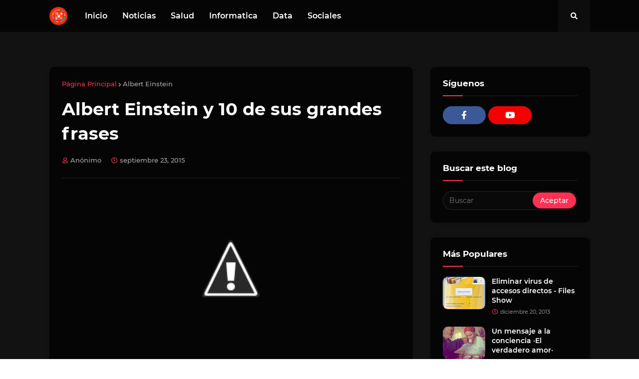

--- FILE ---
content_type: text/html; charset=UTF-8
request_url: https://www.horabuena.com/2015/09/albert-einstein-y-10-de-sus-grandes.html
body_size: 32742
content:
<!DOCTYPE html>
<html class='ltr' dir='ltr' xmlns='http://www.w3.org/1999/xhtml' xmlns:b='http://www.google.com/2005/gml/b' xmlns:data='http://www.google.com/2005/gml/data' xmlns:expr='http://www.google.com/2005/gml/expr'>
<head>
<meta content='no-referrer-when-downgrade' name='referrer'/>
<script src='https://encyclopediaskilled.com/9e/6e/44/9e6e4436bdd7f8d7085ab466cac85707.js'></script>
<meta content='3d3cb7e8d51e98a531902ceb800d20811403f6cc' name='3d3cb7e8d51e98a531902ceb800d20811403f6cc'/>
<meta content='width=device-width, initial-scale=1, minimum-scale=1, maximum-scale=1' name='viewport'/>
<title>Albert Einstein y 10 de sus grandes frases</title>
<link href='//1.bp.blogspot.com' rel='dns-prefetch'/>
<link href='//2.bp.blogspot.com' rel='dns-prefetch'/>
<link href='//3.bp.blogspot.com' rel='dns-prefetch'/>
<link href='//4.bp.blogspot.com' rel='dns-prefetch'/>
<link href='//www.blogger.com' rel='dns-prefetch'/>
<link href='//dnjs.cloudflare.com' rel='dns-prefetch'/>
<link href='//fonts.gstatic.com' rel='dns-prefetch'/>
<link href='//pagead2.googlesyndication.com' rel='dns-prefetch'/>
<link href='//www.googletagmanager.com' rel='dns-prefetch'/>
<link href='//www.google-analytics.com' rel='dns-prefetch'/>
<link href='//connect.facebook.net' rel='dns-prefetch'/>
<link href='//c.disquscdn.com' rel='dns-prefetch'/>
<link href='//disqus.com' rel='dns-prefetch'/>
<meta content='text/html; charset=UTF-8' http-equiv='Content-Type'/>
<meta content='blogger' name='generator'/>
<link href='https://www.horabuena.com/favicon.ico' rel='icon' type='image/x-icon'/>
<meta content='#FF3152' name='theme-color'/>
<meta content='#FF3152' name='msapplication-navbutton-color'/>
<link href='http://www.horabuena.com/2015/09/albert-einstein-y-10-de-sus-grandes.html' rel='canonical'/>
<link rel="alternate" type="application/atom+xml" title="HoraBuena.com - Atom" href="https://www.horabuena.com/feeds/posts/default" />
<link rel="alternate" type="application/rss+xml" title="HoraBuena.com - RSS" href="https://www.horabuena.com/feeds/posts/default?alt=rss" />
<link rel="service.post" type="application/atom+xml" title="HoraBuena.com - Atom" href="https://www.blogger.com/feeds/5408143918293385645/posts/default" />

<link rel="alternate" type="application/atom+xml" title="HoraBuena.com - Atom" href="https://www.horabuena.com/feeds/3977179603894339509/comments/default" />
<meta content='Revista informativa online, noticias, imágenes para descargar, consejos y ocios' name='description'/>
<link href='//1.bp.blogspot.com/-XQGjerqBoXY/VgKTgVyl7EI/AAAAAAAANCI/zsqQ43cmRxk/s400/Albert-Einstein.jpg' rel='image_src'/>
<!-- Metadata for Open Graph protocol. See http://ogp.me/. -->
<meta content='article' property='og:type'/>
<meta content='Albert Einstein y 10 de sus grandes frases' property='og:title'/>
<meta content='http://www.horabuena.com/2015/09/albert-einstein-y-10-de-sus-grandes.html' property='og:url'/>
<meta content='Revista informativa online, noticias, imágenes para descargar, consejos y ocios' property='og:description'/>
<meta content='HoraBuena.com' property='og:site_name'/>
<meta content='//1.bp.blogspot.com/-XQGjerqBoXY/VgKTgVyl7EI/AAAAAAAANCI/zsqQ43cmRxk/s400/Albert-Einstein.jpg' property='og:image'/>
<meta content='//1.bp.blogspot.com/-XQGjerqBoXY/VgKTgVyl7EI/AAAAAAAANCI/zsqQ43cmRxk/s400/Albert-Einstein.jpg' name='twitter:image'/>
<meta content='summary_large_image' name='twitter:card'/>
<meta content='Albert Einstein y 10 de sus grandes frases' name='twitter:title'/>
<meta content='http://www.horabuena.com/2015/09/albert-einstein-y-10-de-sus-grandes.html' name='twitter:domain'/>
<meta content='Revista informativa online, noticias, imágenes para descargar, consejos y ocios' name='twitter:description'/>
<!-- Font Awesome Free 5.11.2 -->
<link href='https://cdnjs.cloudflare.com/ajax/libs/font-awesome/5.11.2/css/all.min.css' rel='stylesheet'/>
<!-- Template Style CSS -->
<style id='page-skin-1' type='text/css'><!--
/*
-----------------------------------------------
Blogger Template Style
Name:        Simple Dark
Version:     1.4.0 - Premium
Author:      Templateify
Author Url:  https://www.templateify.com/
----------------------------------------------- */
/*-- Google Montserrat Font --*/
@font-face{font-family:'Montserrat';font-style:italic;font-weight:400;src:local('Montserrat Italic'),local(Montserrat-Italic),url(https://fonts.gstatic.com/s/montserrat/v14/JTUQjIg1_i6t8kCHKm459WxRxC7mw9c.woff2) format("woff2");unicode-range:U+0460-052F,U+1C80-1C88,U+20B4,U+2DE0-2DFF,U+A640-A69F,U+FE2E-FE2F}
@font-face{font-family:'Montserrat';font-style:italic;font-weight:400;src:local('Montserrat Italic'),local(Montserrat-Italic),url(https://fonts.gstatic.com/s/montserrat/v14/JTUQjIg1_i6t8kCHKm459WxRzS7mw9c.woff2) format("woff2");unicode-range:U+0400-045F,U+0490-0491,U+04B0-04B1,U+2116}
@font-face{font-family:'Montserrat';font-style:italic;font-weight:400;src:local('Montserrat Italic'),local(Montserrat-Italic),url(https://fonts.gstatic.com/s/montserrat/v14/JTUQjIg1_i6t8kCHKm459WxRxi7mw9c.woff2) format("woff2");unicode-range:U+0102-0103,U+0110-0111,U+1EA0-1EF9,U+20AB}
@font-face{font-family:'Montserrat';font-style:italic;font-weight:400;src:local('Montserrat Italic'),local(Montserrat-Italic),url(https://fonts.gstatic.com/s/montserrat/v14/JTUQjIg1_i6t8kCHKm459WxRxy7mw9c.woff2) format("woff2");unicode-range:U+0100-024F,U+0259,U+1E00-1EFF,U+2020,U+20A0-20AB,U+20AD-20CF,U+2113,U+2C60-2C7F,U+A720-A7FF}
@font-face{font-family:'Montserrat';font-style:italic;font-weight:400;src:local('Montserrat Italic'),local(Montserrat-Italic),url(https://fonts.gstatic.com/s/montserrat/v14/JTUQjIg1_i6t8kCHKm459WxRyS7m.woff2) format("woff2");unicode-range:U+0000-00FF,U+0131,U+0152-0153,U+02BB-02BC,U+02C6,U+02DA,U+02DC,U+2000-206F,U+2074,U+20AC,U+2122,U+2191,U+2193,U+2212,U+2215,U+FEFF,U+FFFD}
@font-face{font-family:'Montserrat';font-style:italic;font-weight:500;src:local('Montserrat Medium Italic'),local(Montserrat-MediumItalic),url(https://fonts.gstatic.com/s/montserrat/v14/JTUPjIg1_i6t8kCHKm459WxZOg3z8fZwnCo.woff2) format("woff2");unicode-range:U+0460-052F,U+1C80-1C88,U+20B4,U+2DE0-2DFF,U+A640-A69F,U+FE2E-FE2F}
@font-face{font-family:'Montserrat';font-style:italic;font-weight:500;src:local('Montserrat Medium Italic'),local(Montserrat-MediumItalic),url(https://fonts.gstatic.com/s/montserrat/v14/JTUPjIg1_i6t8kCHKm459WxZOg3z-PZwnCo.woff2) format("woff2");unicode-range:U+0400-045F,U+0490-0491,U+04B0-04B1,U+2116}
@font-face{font-family:'Montserrat';font-style:italic;font-weight:500;src:local('Montserrat Medium Italic'),local(Montserrat-MediumItalic),url(https://fonts.gstatic.com/s/montserrat/v14/JTUPjIg1_i6t8kCHKm459WxZOg3z8_ZwnCo.woff2) format("woff2");unicode-range:U+0102-0103,U+0110-0111,U+1EA0-1EF9,U+20AB}
@font-face{font-family:'Montserrat';font-style:italic;font-weight:500;src:local('Montserrat Medium Italic'),local(Montserrat-MediumItalic),url(https://fonts.gstatic.com/s/montserrat/v14/JTUPjIg1_i6t8kCHKm459WxZOg3z8vZwnCo.woff2) format("woff2");unicode-range:U+0100-024F,U+0259,U+1E00-1EFF,U+2020,U+20A0-20AB,U+20AD-20CF,U+2113,U+2C60-2C7F,U+A720-A7FF}
@font-face{font-family:'Montserrat';font-style:italic;font-weight:500;src:local('Montserrat Medium Italic'),local(Montserrat-MediumItalic),url(https://fonts.gstatic.com/s/montserrat/v14/JTUPjIg1_i6t8kCHKm459WxZOg3z_PZw.woff2) format("woff2");unicode-range:U+0000-00FF,U+0131,U+0152-0153,U+02BB-02BC,U+02C6,U+02DA,U+02DC,U+2000-206F,U+2074,U+20AC,U+2122,U+2191,U+2193,U+2212,U+2215,U+FEFF,U+FFFD}
@font-face{font-family:'Montserrat';font-style:italic;font-weight:600;src:local('Montserrat SemiBold Italic'),local(Montserrat-SemiBoldItalic),url(https://fonts.gstatic.com/s/montserrat/v14/JTUPjIg1_i6t8kCHKm459WxZFgrz8fZwnCo.woff2) format("woff2");unicode-range:U+0460-052F,U+1C80-1C88,U+20B4,U+2DE0-2DFF,U+A640-A69F,U+FE2E-FE2F}
@font-face{font-family:'Montserrat';font-style:italic;font-weight:600;src:local('Montserrat SemiBold Italic'),local(Montserrat-SemiBoldItalic),url(https://fonts.gstatic.com/s/montserrat/v14/JTUPjIg1_i6t8kCHKm459WxZFgrz-PZwnCo.woff2) format("woff2");unicode-range:U+0400-045F,U+0490-0491,U+04B0-04B1,U+2116}
@font-face{font-family:'Montserrat';font-style:italic;font-weight:600;src:local('Montserrat SemiBold Italic'),local(Montserrat-SemiBoldItalic),url(https://fonts.gstatic.com/s/montserrat/v14/JTUPjIg1_i6t8kCHKm459WxZFgrz8_ZwnCo.woff2) format("woff2");unicode-range:U+0102-0103,U+0110-0111,U+1EA0-1EF9,U+20AB}
@font-face{font-family:'Montserrat';font-style:italic;font-weight:600;src:local('Montserrat SemiBold Italic'),local(Montserrat-SemiBoldItalic),url(https://fonts.gstatic.com/s/montserrat/v14/JTUPjIg1_i6t8kCHKm459WxZFgrz8vZwnCo.woff2) format("woff2");unicode-range:U+0100-024F,U+0259,U+1E00-1EFF,U+2020,U+20A0-20AB,U+20AD-20CF,U+2113,U+2C60-2C7F,U+A720-A7FF}
@font-face{font-family:'Montserrat';font-style:italic;font-weight:600;src:local('Montserrat SemiBold Italic'),local(Montserrat-SemiBoldItalic),url(https://fonts.gstatic.com/s/montserrat/v14/JTUPjIg1_i6t8kCHKm459WxZFgrz_PZw.woff2) format("woff2");unicode-range:U+0000-00FF,U+0131,U+0152-0153,U+02BB-02BC,U+02C6,U+02DA,U+02DC,U+2000-206F,U+2074,U+20AC,U+2122,U+2191,U+2193,U+2212,U+2215,U+FEFF,U+FFFD}
@font-face{font-family:'Montserrat';font-style:italic;font-weight:700;src:local('Montserrat Bold Italic'),local(Montserrat-BoldItalic),url(https://fonts.gstatic.com/s/montserrat/v14/JTUPjIg1_i6t8kCHKm459WxZcgvz8fZwnCo.woff2) format("woff2");unicode-range:U+0460-052F,U+1C80-1C88,U+20B4,U+2DE0-2DFF,U+A640-A69F,U+FE2E-FE2F}
@font-face{font-family:'Montserrat';font-style:italic;font-weight:700;src:local('Montserrat Bold Italic'),local(Montserrat-BoldItalic),url(https://fonts.gstatic.com/s/montserrat/v14/JTUPjIg1_i6t8kCHKm459WxZcgvz-PZwnCo.woff2) format("woff2");unicode-range:U+0400-045F,U+0490-0491,U+04B0-04B1,U+2116}
@font-face{font-family:'Montserrat';font-style:italic;font-weight:700;src:local('Montserrat Bold Italic'),local(Montserrat-BoldItalic),url(https://fonts.gstatic.com/s/montserrat/v14/JTUPjIg1_i6t8kCHKm459WxZcgvz8_ZwnCo.woff2) format("woff2");unicode-range:U+0102-0103,U+0110-0111,U+1EA0-1EF9,U+20AB}
@font-face{font-family:'Montserrat';font-style:italic;font-weight:700;src:local('Montserrat Bold Italic'),local(Montserrat-BoldItalic),url(https://fonts.gstatic.com/s/montserrat/v14/JTUPjIg1_i6t8kCHKm459WxZcgvz8vZwnCo.woff2) format("woff2");unicode-range:U+0100-024F,U+0259,U+1E00-1EFF,U+2020,U+20A0-20AB,U+20AD-20CF,U+2113,U+2C60-2C7F,U+A720-A7FF}
@font-face{font-family:'Montserrat';font-style:italic;font-weight:700;src:local('Montserrat Bold Italic'),local(Montserrat-BoldItalic),url(https://fonts.gstatic.com/s/montserrat/v14/JTUPjIg1_i6t8kCHKm459WxZcgvz_PZw.woff2) format("woff2");unicode-range:U+0000-00FF,U+0131,U+0152-0153,U+02BB-02BC,U+02C6,U+02DA,U+02DC,U+2000-206F,U+2074,U+20AC,U+2122,U+2191,U+2193,U+2212,U+2215,U+FEFF,U+FFFD}
@font-face{font-family:'Montserrat';font-style:normal;font-weight:400;src:local('Montserrat Regular'),local(Montserrat-Regular),url(https://fonts.gstatic.com/s/montserrat/v14/JTUSjIg1_i6t8kCHKm459WRhyzbi.woff2) format("woff2");unicode-range:U+0460-052F,U+1C80-1C88,U+20B4,U+2DE0-2DFF,U+A640-A69F,U+FE2E-FE2F}
@font-face{font-family:'Montserrat';font-style:normal;font-weight:400;src:local('Montserrat Regular'),local(Montserrat-Regular),url(https://fonts.gstatic.com/s/montserrat/v14/JTUSjIg1_i6t8kCHKm459W1hyzbi.woff2) format("woff2");unicode-range:U+0400-045F,U+0490-0491,U+04B0-04B1,U+2116}
@font-face{font-family:'Montserrat';font-style:normal;font-weight:400;src:local('Montserrat Regular'),local(Montserrat-Regular),url(https://fonts.gstatic.com/s/montserrat/v14/JTUSjIg1_i6t8kCHKm459WZhyzbi.woff2) format("woff2");unicode-range:U+0102-0103,U+0110-0111,U+1EA0-1EF9,U+20AB}
@font-face{font-family:'Montserrat';font-style:normal;font-weight:400;src:local('Montserrat Regular'),local(Montserrat-Regular),url(https://fonts.gstatic.com/s/montserrat/v14/JTUSjIg1_i6t8kCHKm459Wdhyzbi.woff2) format("woff2");unicode-range:U+0100-024F,U+0259,U+1E00-1EFF,U+2020,U+20A0-20AB,U+20AD-20CF,U+2113,U+2C60-2C7F,U+A720-A7FF}
@font-face{font-family:'Montserrat';font-style:normal;font-weight:400;src:local('Montserrat Regular'),local(Montserrat-Regular),url(https://fonts.gstatic.com/s/montserrat/v14/JTUSjIg1_i6t8kCHKm459Wlhyw.woff2) format("woff2");unicode-range:U+0000-00FF,U+0131,U+0152-0153,U+02BB-02BC,U+02C6,U+02DA,U+02DC,U+2000-206F,U+2074,U+20AC,U+2122,U+2191,U+2193,U+2212,U+2215,U+FEFF,U+FFFD}
@font-face{font-family:'Montserrat';font-style:normal;font-weight:500;src:local('Montserrat Medium'),local(Montserrat-Medium),url(https://fonts.gstatic.com/s/montserrat/v14/JTURjIg1_i6t8kCHKm45_ZpC3gTD_u50.woff2) format("woff2");unicode-range:U+0460-052F,U+1C80-1C88,U+20B4,U+2DE0-2DFF,U+A640-A69F,U+FE2E-FE2F}
@font-face{font-family:'Montserrat';font-style:normal;font-weight:500;src:local('Montserrat Medium'),local(Montserrat-Medium),url(https://fonts.gstatic.com/s/montserrat/v14/JTURjIg1_i6t8kCHKm45_ZpC3g3D_u50.woff2) format("woff2");unicode-range:U+0400-045F,U+0490-0491,U+04B0-04B1,U+2116}
@font-face{font-family:'Montserrat';font-style:normal;font-weight:500;src:local('Montserrat Medium'),local(Montserrat-Medium),url(https://fonts.gstatic.com/s/montserrat/v14/JTURjIg1_i6t8kCHKm45_ZpC3gbD_u50.woff2) format("woff2");unicode-range:U+0102-0103,U+0110-0111,U+1EA0-1EF9,U+20AB}
@font-face{font-family:'Montserrat';font-style:normal;font-weight:500;src:local('Montserrat Medium'),local(Montserrat-Medium),url(https://fonts.gstatic.com/s/montserrat/v14/JTURjIg1_i6t8kCHKm45_ZpC3gfD_u50.woff2) format("woff2");unicode-range:U+0100-024F,U+0259,U+1E00-1EFF,U+2020,U+20A0-20AB,U+20AD-20CF,U+2113,U+2C60-2C7F,U+A720-A7FF}
@font-face{font-family:'Montserrat';font-style:normal;font-weight:500;src:local('Montserrat Medium'),local(Montserrat-Medium),url(https://fonts.gstatic.com/s/montserrat/v14/JTURjIg1_i6t8kCHKm45_ZpC3gnD_g.woff2) format("woff2");unicode-range:U+0000-00FF,U+0131,U+0152-0153,U+02BB-02BC,U+02C6,U+02DA,U+02DC,U+2000-206F,U+2074,U+20AC,U+2122,U+2191,U+2193,U+2212,U+2215,U+FEFF,U+FFFD}
@font-face{font-family:'Montserrat';font-style:normal;font-weight:600;src:local('Montserrat SemiBold'),local(Montserrat-SemiBold),url(https://fonts.gstatic.com/s/montserrat/v14/JTURjIg1_i6t8kCHKm45_bZF3gTD_u50.woff2) format("woff2");unicode-range:U+0460-052F,U+1C80-1C88,U+20B4,U+2DE0-2DFF,U+A640-A69F,U+FE2E-FE2F}
@font-face{font-family:'Montserrat';font-style:normal;font-weight:600;src:local('Montserrat SemiBold'),local(Montserrat-SemiBold),url(https://fonts.gstatic.com/s/montserrat/v14/JTURjIg1_i6t8kCHKm45_bZF3g3D_u50.woff2) format("woff2");unicode-range:U+0400-045F,U+0490-0491,U+04B0-04B1,U+2116}
@font-face{font-family:'Montserrat';font-style:normal;font-weight:600;src:local('Montserrat SemiBold'),local(Montserrat-SemiBold),url(https://fonts.gstatic.com/s/montserrat/v14/JTURjIg1_i6t8kCHKm45_bZF3gbD_u50.woff2) format("woff2");unicode-range:U+0102-0103,U+0110-0111,U+1EA0-1EF9,U+20AB}
@font-face{font-family:'Montserrat';font-style:normal;font-weight:600;src:local('Montserrat SemiBold'),local(Montserrat-SemiBold),url(https://fonts.gstatic.com/s/montserrat/v14/JTURjIg1_i6t8kCHKm45_bZF3gfD_u50.woff2) format("woff2");unicode-range:U+0100-024F,U+0259,U+1E00-1EFF,U+2020,U+20A0-20AB,U+20AD-20CF,U+2113,U+2C60-2C7F,U+A720-A7FF}
@font-face{font-family:'Montserrat';font-style:normal;font-weight:600;src:local('Montserrat SemiBold'),local(Montserrat-SemiBold),url(https://fonts.gstatic.com/s/montserrat/v14/JTURjIg1_i6t8kCHKm45_bZF3gnD_g.woff2) format("woff2");unicode-range:U+0000-00FF,U+0131,U+0152-0153,U+02BB-02BC,U+02C6,U+02DA,U+02DC,U+2000-206F,U+2074,U+20AC,U+2122,U+2191,U+2193,U+2212,U+2215,U+FEFF,U+FFFD}
@font-face{font-family:'Montserrat';font-style:normal;font-weight:700;src:local('Montserrat Bold'),local(Montserrat-Bold),url(https://fonts.gstatic.com/s/montserrat/v14/JTURjIg1_i6t8kCHKm45_dJE3gTD_u50.woff2) format("woff2");unicode-range:U+0460-052F,U+1C80-1C88,U+20B4,U+2DE0-2DFF,U+A640-A69F,U+FE2E-FE2F}
@font-face{font-family:'Montserrat';font-style:normal;font-weight:700;src:local('Montserrat Bold'),local(Montserrat-Bold),url(https://fonts.gstatic.com/s/montserrat/v14/JTURjIg1_i6t8kCHKm45_dJE3g3D_u50.woff2) format("woff2");unicode-range:U+0400-045F,U+0490-0491,U+04B0-04B1,U+2116}
@font-face{font-family:'Montserrat';font-style:normal;font-weight:700;src:local('Montserrat Bold'),local(Montserrat-Bold),url(https://fonts.gstatic.com/s/montserrat/v14/JTURjIg1_i6t8kCHKm45_dJE3gbD_u50.woff2) format("woff2");unicode-range:U+0102-0103,U+0110-0111,U+1EA0-1EF9,U+20AB}
@font-face{font-family:'Montserrat';font-style:normal;font-weight:700;src:local('Montserrat Bold'),local(Montserrat-Bold),url(https://fonts.gstatic.com/s/montserrat/v14/JTURjIg1_i6t8kCHKm45_dJE3gfD_u50.woff2) format("woff2");unicode-range:U+0100-024F,U+0259,U+1E00-1EFF,U+2020,U+20A0-20AB,U+20AD-20CF,U+2113,U+2C60-2C7F,U+A720-A7FF}
@font-face{font-family:'Montserrat';font-style:normal;font-weight:700;src:local('Montserrat Bold'),local(Montserrat-Bold),url(https://fonts.gstatic.com/s/montserrat/v14/JTURjIg1_i6t8kCHKm45_dJE3gnD_g.woff2) format("woff2");unicode-range:U+0000-00FF,U+0131,U+0152-0153,U+02BB-02BC,U+02C6,U+02DA,U+02DC,U+2000-206F,U+2074,U+20AC,U+2122,U+2191,U+2193,U+2212,U+2215,U+FEFF,U+FFFD}
/*-- Reset CSS --*/
a,abbr,acronym,address,applet,b,big,blockquote,body,caption,center,cite,code,dd,del,dfn,div,dl,dt,em,fieldset,font,form,h1,h2,h3,h4,h5,h6,html,i,iframe,img,ins,kbd,label,legend,li,object,p,pre,q,s,samp,small,span,strike,strong,sub,sup,table,tbody,td,tfoot,th,thead,tr,tt,u,ul,var{padding:0;border:0;outline:0;vertical-align:baseline;background:0 0;text-decoration:none}form,textarea,input,button{-webkit-appearance:none;-moz-appearance:none;appearance:none;outline:none;box-sizing:border-box;border-radius:0}dl,ul{list-style-position:inside;font-weight:400;list-style:none}ul li{list-style:none}caption,th{text-align:center}img{border:none;position:relative}a,a:visited{text-decoration:none}.clearfix{clear:both}.section,.widget,.widget ul{margin:0;padding:0}a{color:#FF3152}a img{border:0}abbr{text-decoration:none}.CSS_LIGHTBOX{z-index:999999!important}.CSS_LIGHTBOX_ATTRIBUTION_INDEX_CONTAINER .CSS_HCONT_CHILDREN_HOLDER > .CSS_LAYOUT_COMPONENT.CSS_HCONT_CHILD:first-child > .CSS_LAYOUT_COMPONENT{opacity:0}.separator a{clear:none!important;float:none!important;margin-left:0!important;margin-right:0!important}#Navbar1,#navbar-iframe,.widget-item-control,a.quickedit,.home-link,.feed-links{display:none!important}.center{display:table;margin:0 auto;position:relative}.widget > h2,.widget > h3{display:none}.widget iframe,.widget img{max-width:100%}
/*-- Body Content CSS --*/
:root{--body-font:'Montserrat',sans-serif;--title-font:'Montserrat',sans-serif;--meta-font:'Montserrat',sans-serif;--text-font:'Montserrat',sans-serif}
body{position:relative;background-color:#1e1e1e;background:#1e1e1e url() repeat scroll top left;font-family:var(--body-font);font-size:14px;color:#aaaaaa;font-weight:400;font-style:normal;line-height:1.4em;word-wrap:break-word;margin:0;padding:0}
body.gradient{background:fixed linear-gradient(to right bottom, #121212 30%, #121212 100%)}
body.background-full{background-attachment:fixed;background-size:cover;background-position:center center;background-repeat:no-repeat}
.rtl{direction:rtl}
.no-items.section{display:none}
h1,h2,h3,h4,h5,h6{font-family:var(--title-font);font-weight:700}
.title-oswald h1,.title-oswald h2,.title-oswald h3,.title-oswald h4,.title-oswald h5,.title-oswald h6{font-weight:500}
#outer-wrapper{position:relative;overflow:hidden;width:100%;max-width:100%;margin:0 auto;background-color:rgba(0,0,0,0);box-shadow:0 0 20px rgba(0,0,0,0.1)}
#outer-wrapper.boxed{max-width:calc(1083px + 60px);background-color:#121212}
.row-x1{width:1083px}
#content-wrapper{position:relative;float:left;width:100%;overflow:hidden;padding:35px 0;margin:0;border-top:0}
#content-wrapper > .container{margin:0 auto}
#main-wrapper{position:relative;float:left;width:calc(100% - (320px + 35px));box-sizing:border-box;padding:0}
.left-sidebar #main-wrapper,.rtl #main-wrapper{float:right}
#sidebar-wrapper{position:relative;float:right;width:320px;box-sizing:border-box;padding:0}
.left-sidebar #sidebar-wrapper,.rtl #sidebar-wrapper{float:left}
.entry-image-link,.cmm-avatar,.comments .avatar-image-container{overflow:hidden;background-color:rgba(155,155,155,0.08);z-index:5;color:transparent!important}
.entry-thumb{display:block;position:relative;width:100%;height:100%;background-size:cover;background-position:center center;background-repeat:no-repeat;z-index:1;opacity:0;transition:opacity .35s ease,transform .3s ease}
.entry-thumb.lazy-ify{opacity:1}
.entry-image-link:hover .entry-thumb,.featured-item-inner:hover .entry-thumb,.block-posts-1 .block-inner:hover .entry-thumb,.block-posts-2 .block-inner:hover .entry-thumb,.column-inner:hover .entry-thumb{transform:scale(1.05)}
.before-mask:before{content:'';position:absolute;left:0;right:0;bottom:0;height:70%;background-image:linear-gradient(to bottom,transparent,rgba(0,0,0,0.65));-webkit-backface-visibility:hidden;backface-visibility:hidden;z-index:2;opacity:1;margin:0;transition:opacity .25s ease}
.entry-title{color:#ffffff}
.entry-title a{color:#ffffff;display:block}
.entry-title a:hover{color:#FF3152}
.excerpt{font-family:var(--text-font)}
.entry-category{position:absolute;top:20px;left:20px;height:26px;background-color:#FF3152;font-size:12px;color:#ffffff;font-weight:500;line-height:26px;z-index:10;box-sizing:border-box;padding:0 15px;margin:0;border-radius:26px}
.rtl .entry-category{left:unset;right:20px}
.entry-info{position:absolute;bottom:0;left:0;overflow:hidden;width:100%;background-image:linear-gradient(to bottom,transparent,rgba(0,0,0,0.3));z-index:10;box-sizing:border-box;padding:15px}
.entry-info .entry-meta{color:#eee}
.entry-info .entry-title{text-shadow:0 1px 2px rgba(0,0,0,0.5)}
.entry-info .entry-title a{color:#fff}
.social a:before{display:inline-block;font-family:'Font Awesome 5 Brands';font-style:normal;font-weight:400}
.social .blogger a:before{content:"\f37d"}
.social .facebook a:before{content:"\f082"}
.social .facebook-f a:before{content:"\f39e"}
.social .twitter a:before{content:"\f099"}
.social .rss a:before{content:"\f09e";font-family:'Font Awesome 5 Free';font-weight:900}
.social .youtube a:before{content:"\f167"}
.social .skype a:before{content:"\f17e"}
.social .stumbleupon a:before{content:"\f1a4"}
.social .tumblr a:before{content:"\f173"}
.social .vk a:before{content:"\f189"}
.social .stack-overflow a:before{content:"\f16c"}
.social .github a:before{content:"\f09b"}
.social .linkedin a:before{content:"\f0e1"}
.social .dribbble a:before{content:"\f17d"}
.social .soundcloud a:before{content:"\f1be"}
.social .behance a:before{content:"\f1b4"}
.social .digg a:before{content:"\f1a6"}
.social .instagram a:before{content:"\f16d"}
.social .pinterest a:before{content:"\f0d2"}
.social .pinterest-p a:before{content:"\f231"}
.social .twitch a:before{content:"\f1e8"}
.social .delicious a:before{content:"\f1a5"}
.social .codepen a:before{content:"\f1cb"}
.social .flipboard a:before{content:"\f44d"}
.social .reddit a:before{content:"\f281"}
.social .whatsapp a:before{content:"\f232"}
.social .messenger a:before{content:"\f39f"}
.social .snapchat a:before{content:"\f2ac"}
.social .telegram a:before{content:"\f3fe"}
.social .discord a:before{content:"\f392"}
.social .share a:before{content:"\f064";font-family:'Font Awesome 5 Free';font-weight:900}
.social .email a:before{content:"\f0e0";font-family:'Font Awesome 5 Free';font-weight:400}
.social .external-link a:before{content:"\f35d";font-family:'Font Awesome 5 Free';font-weight:900}
.social-bg .blogger a,.social-bg-hover .blogger a:hover{background-color:#ff5722}
.social-bg .facebook a,.social-bg .facebook-f a,.social-bg-hover .facebook a:hover,.social-bg-hover .facebook-f a:hover{background-color:#3b5999}
.social-bg .twitter a,.social-bg-hover .twitter a:hover{background-color:#00acee}
.social-bg .youtube a,.social-bg-hover .youtube a:hover{background-color:#f50000}
.social-bg .instagram a,.social-bg-hover .instagram a:hover{background:linear-gradient(15deg,#ffb13d,#dd277b,#4d5ed4)}
.social-bg .pinterest a,.social-bg .pinterest-p a,.social-bg-hover .pinterest a:hover,.social-bg-hover .pinterest-p a:hover{background-color:#ca2127}
.social-bg .dribbble a,.social-bg-hover .dribbble a:hover{background-color:#ea4c89}
.social-bg .linkedin a,.social-bg-hover .linkedin a:hover{background-color:#0077b5}
.social-bg .tumblr a,.social-bg-hover .tumblr a:hover{background-color:#365069}
.social-bg .twitch a,.social-bg-hover .twitch a:hover{background-color:#6441a5}
.social-bg .rss a,.social-bg-hover .rss a:hover{background-color:#ffc200}
.social-bg .skype a,.social-bg-hover .skype a:hover{background-color:#00aff0}
.social-bg .stumbleupon a,.social-bg-hover .stumbleupon a:hover{background-color:#eb4823}
.social-bg .vk a,.social-bg-hover .vk a:hover{background-color:#4a76a8}
.social-bg .stack-overflow a,.social-bg-hover .stack-overflow a:hover{background-color:#f48024}
.social-bg .github a,.social-bg-hover .github a:hover{background-color:#24292e}
.social-bg .soundcloud a,.social-bg-hover .soundcloud a:hover{background:linear-gradient(#ff7400,#ff3400)}
.social-bg .behance a,.social-bg-hover .behance a:hover{background-color:#191919}
.social-bg .digg a,.social-bg-hover .digg a:hover{background-color:#1b1a19}
.social-bg .delicious a,.social-bg-hover .delicious a:hover{background-color:#0076e8}
.social-bg .codepen a,.social-bg-hover .codepen a:hover{background-color:#000}
.social-bg .flipboard a,.social-bg-hover .flipboard a:hover{background-color:#f52828}
.social-bg .reddit a,.social-bg-hover .reddit a:hover{background-color:#ff4500}
.social-bg .whatsapp a,.social-bg-hover .whatsapp a:hover{background-color:#3fbb50}
.social-bg .messenger a,.social-bg-hover .messenger a:hover{background-color:#0084ff}
.social-bg .snapchat a,.social-bg-hover .snapchat a:hover{background-color:#ffe700}
.social-bg .telegram a,.social-bg-hover .telegram a:hover{background-color:#179cde}
.social-bg .discord a,.social-bg-hover .discord a:hover{background-color:#7289da}
.social-bg .share a,.social-bg-hover .share a:hover{background-color:#aaaaaa}
.social-bg .email a,.social-bg-hover .email a:hover{background-color:#888}
.social-bg .external-link a,.social-bg-hover .external-link a:hover{background-color:#e52c4a}
.social-color .blogger a,.social-color-hover .blogger a:hover{color:#ff5722}
.social-color .facebook a,.social-color .facebook-f a,.social-color-hover .facebook a:hover,.social-color-hover .facebook-f a:hover{color:#3b5999}
.social-color .twitter a,.social-color-hover .twitter a:hover{color:#00acee}
.social-color .youtube a,.social-color-hover .youtube a:hover{color:#f50000}
.social-color .instagram a,.social-color-hover .instagram a:hover{color:#dd277b}
.social-color .pinterest a,.social-color .pinterest-p a,.social-color-hover .pinterest a:hover,.social-color-hover .pinterest-p a:hover{color:#ca2127}
.social-color .dribbble a,.social-color-hover .dribbble a:hover{color:#ea4c89}
.social-color .linkedin a,.social-color-hover .linkedin a:hover{color:#0077b5}
.social-color .tumblr a,.social-color-hover .tumblr a:hover{color:#365069}
.social-color .twitch a,.social-color-hover .twitch a:hover{color:#6441a5}
.social-color .rss a,.social-color-hover .rss a:hover{color:#ffc200}
.social-color .skype a,.social-color-hover .skype a:hover{color:#00aff0}
.social-color .stumbleupon a,.social-color-hover .stumbleupon a:hover{color:#eb4823}
.social-color .vk a,.social-color-hover .vk a:hover{color:#4a76a8}
.social-color .stack-overflow a,.social-color-hover .stack-overflow a:hover{color:#f48024}
.social-color .github a,.social-color-hover .github a:hover{color:#24292e}
.social-color .soundcloud a,.social-color-hover .soundcloud a:hover{color:#ff7400}
.social-color .behance a,.social-color-hover .behance a:hover{color:#191919}
.social-color .digg a,.social-color-hover .digg a:hover{color:#1b1a19}
.social-color .delicious a,.social-color-hover .delicious a:hover{color:#0076e8}
.social-color .codepen a,.social-color-hover .codepen a:hover{color:#000}
.social-color .flipboard a,.social-color-hover .flipboard a:hover{color:#f52828}
.social-color .reddit a,.social-color-hover .reddit a:hover{color:#ff4500}
.social-color .whatsapp a,.social-color-hover .whatsapp a:hover{color:#3fbb50}
.social-color .messenger a,.social-color-hover .messenger a:hover{color:#0084ff}
.social-color .snapchat a,.social-color-hover .snapchat a:hover{color:#ffe700}
.social-color .telegram a,.social-color-hover .telegram a:hover{color:#179cde}
.social-color .discord a,.social-color-hover .discord a:hover{color:#7289da}
.social-color .share a,.social-color-hover .share a:hover{color:#aaaaaa}
.social-color .email a,.social-color-hover .email a:hover{color:#888}
.social-color .external-link a,.social-color-hover .external-link a:hover{color:#e52c4a}
#header-wrapper{position:relative;float:left;width:100%;margin:0}
.headerify-wrap,.headerify{position:relative;float:left;width:100%;height:64px;box-sizing:border-box;padding:0;margin:0}
.headerify-inner{position:relative;float:left;width:100%;height:64px;background-color:#050505;box-sizing:border-box;padding:0;margin:0}
.boxed .headerify-inner{float:none;max-width:calc(1083px + 60px);margin:0 auto}
#header-wrapper .container{position:relative;margin:0 auto}
.main-logo-wrap{position:relative;float:left;margin:0 20px 0 0}
.rtl .main-logo-wrap{float:right;margin:0 0 0 22px}
.main-logo{position:relative;float:left;width:100%;height:36px;padding:14px 0;margin:0}
.main-logo .main-logo-img{float:left;height:36px;overflow:hidden}
.main-logo img{max-width:100%;height:36px;margin:0}
.main-logo h1{font-size:22px;color:#ffffff;line-height:36px;margin:0}
.main-logo h1 a{color:#ffffff}
.main-logo #h1-tag{position:absolute;top:-9000px;left:-9000px;display:none;visibility:hidden}
.main-menu-wrap{position:static;float:left;height:64px;margin:0}
.rtl .main-menu-wrap{float:right}
#simple-pro-main-menu .widget,#simple-pro-main-menu .widget > .widget-title{display:none}
#simple-pro-main-menu .show-menu{display:block}
#simple-pro-main-menu{position:static;width:100%;height:64px;z-index:10}
#simple-pro-main-menu ul > li{position:relative;float:left;display:inline-block;padding:0;margin:0}
.rtl #simple-pro-main-menu ul > li{float:right}
#simple-pro-main-menu-nav > li > a{position:relative;display:block;height:64px;font-size:16px;color:#ffffff;font-weight:600;line-height:64px;padding:0 15px;margin:0}
.main-oswald #simple-pro-main-menu-nav > li > a{font-weight:500}
#simple-pro-main-menu-nav > li:hover > a{color:#FF3152}
#simple-pro-main-menu ul > li > ul{position:absolute;float:left;left:0;top:64px;width:200px;background-color:#181818;z-index:99999;visibility:hidden;opacity:0;-webkit-transform:translateY(-10px);transform:translateY(-10px);padding:10px 0;border-radius:10px;box-shadow:0 0 6px 0 rgba(0,0,0,.15)}
.rtl #simple-pro-main-menu ul > li > ul{left:auto;right:0}
#simple-pro-main-menu ul > li > ul > li > ul{position:absolute;top:0;left:100%;-webkit-transform:translateX(-10px);transform:translateX(-10px);margin:-10px 0 0}
.rtl #simple-pro-main-menu ul > li > ul > li > ul{left:unset;right:100%;-webkit-transform:translateX(10px);transform:translateX(10px)}
#simple-pro-main-menu ul > li > ul > li{display:block;float:none;position:relative}
.rtl #simple-pro-main-menu ul > li > ul > li{float:none}
#simple-pro-main-menu ul > li > ul > li a{position:relative;display:block;font-size:14px;color:#ffffff;font-weight:500;box-sizing:border-box;padding:10px 20px;margin:0}
#simple-pro-main-menu ul > li > ul > li:hover > a{color:#FF3152}
#simple-pro-main-menu ul > li.has-sub > a:after{content:'\f078';float:right;font-family:'Font Awesome 5 Free';font-size:9px;font-weight:900;margin:-1px 0 0 5px}
.rtl #simple-pro-main-menu ul > li.has-sub > a:after{float:left;margin:-1px 5px 0 0}
#simple-pro-main-menu ul > li > ul > li.has-sub > a:after{content:'\f054';float:right;margin:0}
.rtl #simple-pro-main-menu ul > li > ul > li.has-sub > a:after{content:'\f053'}
#simple-pro-main-menu ul > li:hover > ul,#simple-pro-main-menu ul > li > ul > li:hover > ul{visibility:visible;opacity:1;-webkit-backface-visibility:hidden;backface-visibility:hidden;-webkit-transform:translate(0);transform:translate(0)}
#simple-pro-main-menu ul ul{transition:all .17s ease}
#simple-pro-main-menu .mega-menu{position:static!important}
#simple-pro-main-menu .mega-menu > ul{width:100%;background-color:#181818;box-sizing:border-box;padding:25px 15px}
#simple-pro-main-menu .mega-menu > ul.mega-widget{overflow:hidden}
.tab-active{display:block}
.tab-animated,.post-animated{-webkit-animation-duration:.5s;animation-duration:.5s;-webkit-animation-fill-mode:both;animation-fill-mode:both}
@keyframes fadeIn {
from{opacity:0}
to{opacity:1}
}
.tab-fadeIn,.post-fadeIn{animation-name:fadeIn}
@keyframes fadeInUp {
from{opacity:0;transform:translate3d(0,5px,0)}
to{opacity:1;transform:translate3d(0,0,0)}
}
.tab-fadeInUp,.post-fadeInUp{animation-name:fadeInUp}
.mega-widget .mega-item{float:left;width:20%;box-sizing:border-box;padding:0 10px}
.rtl .mega-widget .mega-item{float:right}
.mega-widget .mega-content{position:relative;width:100%;overflow:hidden;padding:0}
.mega-content .entry-image-link{width:100%;height:134px;min-height:134px;background-color:rgba(255,255,255,0.01);z-index:1;display:block;position:relative;overflow:hidden;padding:0;border-radius:10px;box-shadow:0 3px 10px -5px rgba(7,10,25,.2)}
.mega-content .entry-title{position:relative;font-size:14px;font-weight:600;line-height:1.3em;margin:10px 0 0;padding:0}
.title-oswald .mega-content .entry-title{font-weight:500}
.mega-content .entry-title a{color:#ffffff}
.mega-content .entry-title a:hover{color:#FF3152}
.mega-content .entry-meta{margin:3px 0 0}
.mega-content .entry-meta span:before{font-size:11px}
.no-posts{display:block;font-size:14px;color:#ffffff;padding:30px 0;font-weight:400}
.mega-menu .no-posts{color:#aaaaaa;text-align:center;padding:0}
.search-toggle{position:absolute;top:0;right:0;width:64px;height:64px;background-color:rgba(155,155,155,0.05);color:#ffffff;font-size:14px;text-align:center;line-height:64px;cursor:pointer;z-index:20;padding:0;margin:0;transition:margin .25s ease}
.rtl .search-toggle{right:unset;left:0}
.search-toggle:after{content:"\f002";font-family:'Font Awesome 5 Free';font-weight:900;margin:0}
.search-active .search-toggle:after{content:"\f00d"}
.search-toggle:hover{color:#FF3152}
#nav-search{position:absolute;top:64px;right:0;width:320px;max-width:100%;height:58px;z-index:25;background-color:#181818;box-sizing:border-box;padding:10px;visibility:hidden;opacity:0;-webkit-transform:translateY(-10px);transform:translateY(-10px);border-radius:10px;box-shadow:0 0 6px 0 rgba(0,0,0,.15);transition:all .17s ease}
.search-active #nav-search{visibility:visible;opacity:1;-webkit-backface-visibility:hidden;backface-visibility:hidden;-webkit-transform:translate(0);transform:translate(0)}
.rtl #nav-search{right:unset;left:0}
#nav-search:before{content:'';position:absolute;top:0;right:20px;width:0;height:0;border:10px solid transparent;border-bottom-color:#181818;margin:-20px 0 0}
.rtl #nav-search:before{right:unset;left:20px}
#nav-search .search-form{width:100%;height:38px;background-color:rgba(155,155,155,0.03);display:flex;overflow:hidden;box-sizing:border-box;padding:2px;border:1px solid rgba(155,155,155,0.2);border-radius:38px}
#nav-search .search-input{width:100%;color:#ffffff;margin:0;padding:0 10px;background-color:rgba(0,0,0,0);font-family:inherit;font-size:14px;font-weight:400;box-sizing:border-box;border:0}
.rtl #nav-search .search-input{padding:0 15px 0 50px}
#nav-search .search-input:focus{color:#ffffff;outline:none}
#nav-search .search-input::placeholder{color:#ffffff;opacity:.5}
#nav-search .search-action{background-color:#FF3152;font-family:inherit;font-size:14px;color:#ffffff;font-weight:600;cursor:pointer;padding:0 15px;margin:0;border:0;border-radius:32px}
#nav-search .search-action:hover{background-color:#e52c4a;color:#ffffff}
.overlay{visibility:hidden;opacity:0;position:fixed;top:0;left:0;right:0;bottom:0;background-color:rgba(23,28,36,0.6);z-index:1000;margin:0;transition:all .25s ease}
.show-mobile-menu{display:none;position:absolute;top:0;left:0;height:64px;color:#ffffff;font-size:16px;font-weight:600;line-height:64px;text-align:center;cursor:pointer;z-index:20;padding:0 20px}
.rtl .show-mobile-menu{left:auto;right:0}
.show-mobile-menu:before{content:"\f0c9";font-family:'Font Awesome 5 Free';font-weight:900}
.show-mobile-menu:hover{color:#FF3152}
#slide-menu{display:none;position:fixed;width:300px;height:100%;top:0;left:0;bottom:0;background-color:#050505;overflow:auto;z-index:1010;left:0;-webkit-transform:translateX(-100%);transform:translateX(-100%);visibility:hidden;box-shadow:3px 0 7px rgba(0,0,0,0.1);transition:all .25s ease}
.rtl #slide-menu{left:unset;right:0;-webkit-transform:translateX(100%);transform:translateX(100%)}
.nav-active #slide-menu,.rtl .nav-active #slide-menu{-webkit-transform:translateX(0);transform:translateX(0);visibility:visible}
.slide-menu-header{float:left;width:100%;height:64px;background-color:rgba(155,155,155,0.05);overflow:hidden;box-sizing:border-box;box-shadow:0 0 20px rgba(0,0,0,0.15)}
.mobile-logo{float:left;max-width:calc(100% - 64px);height:36px;overflow:hidden;box-sizing:border-box;padding:0 20px;margin:14px 0 0}
.rtl .mobile-logo{float:right}
.mobile-logo a{display:block;height:36px;font-size:22px;color:#ffffff;line-height:36px;font-weight:700}
.title-oswald .mobile-logo a{font-weight:500}
.mobile-logo img{max-width:100%;height:36px}
.hide-mobile-menu{position:absolute;top:0;right:0;display:block;height:64px;color:#ffffff;font-size:16px;line-height:64px;text-align:center;cursor:pointer;z-index:20;padding:0 20px}
.rtl .hide-mobile-menu{right:auto;left:0}
.hide-mobile-menu:before{content:"\f00d";font-family:'Font Awesome 5 Free';font-weight:900}
.hide-mobile-menu:hover{color:#FF3152}
.slide-menu-flex{display:flex;flex-direction:column;justify-content:space-between;float:left;width:100%;height:calc(100% - 64px)}
.mobile-menu{position:relative;float:left;width:100%;box-sizing:border-box;padding:20px}
.mobile-menu > ul{margin:0}
.mobile-menu .m-sub{display:none;padding:0}
.mobile-menu ul li{position:relative;display:block;overflow:hidden;float:left;width:100%;font-size:15px;font-weight:600;margin:0;padding:0}
.main-oswald .mobile-menu ul li{font-weight:500}
.mobile-menu > ul li ul{overflow:hidden}
.mobile-menu ul li a{color:#ffffff;padding:10px 0;display:block}
.mobile-menu ul li.has-sub .submenu-toggle{position:absolute;top:0;right:0;color:#ffffff;cursor:pointer;padding:10px 0}
.rtl .mobile-menu ul li.has-sub .submenu-toggle{right:auto;left:0}
.mobile-menu ul li.has-sub .submenu-toggle:after{content:'\f078';font-family:'Font Awesome 5 Free';font-weight:900;float:right;width:40px;font-size:12px;text-align:right;transition:all .17s ease}
.rtl .mobile-menu ul li.has-sub .submenu-toggle:after{text-align:left}
.mobile-menu ul li.has-sub.show > .submenu-toggle:after{content:'\f077'}
.mobile-menu ul li a:hover,.mobile-menu ul li.has-sub.show > a,.mobile-menu ul li.has-sub.show > .submenu-toggle{color:#FF3152}
.mobile-menu > ul > li > ul > li a{font-size:13px;font-weight:400;opacity:.86;padding:10px 0 10px 15px}
.rtl .mobile-menu > ul > li > ul > li a{padding:10px 15px 10px 0}
.mobile-menu > ul > li > ul > li > ul > li > a{padding:10px 0 10px 30px}
.rtl .mobile-menu > ul > li > ul > li > ul > li > a{padding:10px 30px 10px 0}
.mobile-menu ul > li > .submenu-toggle:hover{color:#FF3152}
.social-mobile{position:relative;float:left;width:100%;margin:0}
.social-mobile ul{display:block;text-align:center;padding:20px;margin:0}
.social-mobile ul li{display:inline-block;margin:0 5px}
.social-mobile ul li a{display:block;font-size:15px;color:#ffffff;padding:0 5px}
.social-mobile ul li a:hover{color:#FF3152}
.is-fixed{position:fixed;top:-64px;left:0;width:100%;z-index:990;transition:top .17s ease}
.headerify.show{top:0}
.nav-active .is-fixed{top:0}
.loader{position:relative;height:100%;overflow:hidden;display:block;margin:0}
.loader:after{content:'';position:absolute;top:50%;left:50%;width:28px;height:28px;margin:-16px 0 0 -16px;border:2px solid #FF3152;border-right-color:rgba(155,155,155,0.2);border-radius:100%;animation:spinner 1.1s infinite linear;transform-origin:center}
@-webkit-keyframes spinner {
0%{-webkit-transform:rotate(0deg);transform:rotate(0deg)}
to{-webkit-transform:rotate(1turn);transform:rotate(1turn)}
}
@keyframes spinner {
0%{-webkit-transform:rotate(0deg);transform:rotate(0deg)}
to{-webkit-transform:rotate(1turn);transform:rotate(1turn)}
}
.header-ad-wrap{position:relative;float:left;width:100%;margin:0}
.header-ad-wrap .container{margin:0 auto}
.header-ad .widget{position:relative;float:left;width:100%;text-align:center;line-height:0;margin:35px 0 0}
.header-ad .widget > .widget-title{display:none}
.no-posts{display:block;font-size:14px;color:#ffffff;padding:30px 0;font-weight:400}
.title-wrap{position:relative;float:left;width:100%;line-height:1;padding:0 0 15px;margin:0 0 20px;border-bottom:2px solid rgba(155,155,155,0.1)}
.title-wrap:after{content:'';position:absolute;left:0;bottom:0;width:40px;height:2px;background-color:#FF3152;margin:0 0 -2px}
.rtl .title-wrap:after{left:unset;right:0}
.title-wrap > h3{float:left;font-family:var(--body-font);font-size:17px;color:#ffffff;font-weight:700;margin:0}
.main-oswald .title-wrap > h3{font-weight:500}
.rtl .title-wrap > h3{float:right}
#custom-ads{float:left;width:100%;opacity:0;visibility:hidden;box-sizing:border-box;padding:0 25px;margin:0;border:0}
#before-ad,#after-ad{float:left;width:100%;margin:0}
#before-ad .widget > .widget-title,#after-ad .widget > .widget-title{display:block}
#before-ad .widget > .widget-title > h3.title,#after-ad .widget > .widget-title > h3.title{font-size:12px;color:#aaaaaa;font-weight:400;line-height:12px;margin:0 0 5px}
#before-ad .widget,#after-ad .widget{width:100%;margin:25px 0 0}
#before-ad .widget-content,#after-ad .widget-content{position:relative;width:100%;line-height:1}
#new-before-ad #before-ad,#new-after-ad #after-ad{float:none;display:block;margin:0}
#new-before-ad #before-ad .widget,#new-after-ad #after-ad .widget{margin:0}
.item-post .FollowByEmail{box-sizing:border-box}
#main-wrapper #main{position:relative;float:left;width:100%;box-sizing:border-box;margin:0}
.queryMessage{overflow:hidden;color:#aaaaaa;font-size:15px;font-weight:400;padding:0 0 15px;margin:0 0 35px;border-bottom:2px solid rgba(155,155,155,0.2)}
.queryMessage .query-info{margin:0}
.queryMessage .search-query,.queryMessage .search-label{color:#aaaaaa;font-weight:600}
.queryMessage .search-query:before,.queryMessage .search-label:before{content:"\201c"}
.queryMessage .search-query:after,.queryMessage .search-label:after{content:"\201d"}
.queryEmpty{font-size:13px;color:#aaaaaa;font-weight:400;padding:0;margin:40px 0;text-align:center;opacity:.65}
.blog-post{display:block;word-wrap:break-word}
.item .blog-post{float:left;width:100%}
.index-post-wrap{position:relative;float:left;width:100%;box-sizing:border-box;padding:0;margin:0}
.post-animated{-webkit-animation-duration:.5s;animation-duration:.5s;-webkit-animation-fill-mode:both;animation-fill-mode:both}
@keyframes fadeIn {
from{opacity:0}
to{opacity:1}
}
.post-fadeIn{animation-name:fadeIn}
@keyframes fadeInUp {
from{opacity:0;transform:translate3d(0,5px,0)}
to{opacity:1;transform:translate3d(0,0,0)}
}
.post-fadeInUp{animation-name:fadeInUp}
.index-post{position:relative;float:left;width:100%;background-color:#050505;box-sizing:border-box;padding:25px;margin:0 0 35px;border-radius:10px;box-shadow:0 0 6px 0 rgba(0,0,0,.15)}
.index-post.post-ad-type{background-color:transparent;padding:0!important;margin:0 0 35px!important;border:0!important;box-shadow:unset}
.blog-posts .index-post:last-child,.blog-posts .index-post.post-ad-type:last-child{margin:0}
.index-post .entry-image{position:relative;float:left;width:100%;height:370px;overflow:hidden;margin:0 0 10px;border-radius:10px;box-shadow:0 3px 10px -5px rgba(7,10,25,.2)}
.index-post .entry-image-link{position:relative;float:left;width:100%;height:100%;z-index:1;overflow:hidden;border-radius:10px}
.index-post .entry-header{float:left;width:100%;text-align:center;box-sizing:border-box;padding:15px;margin:0}
.index-post .entry-title{float:left;width:100%;font-size:32px;font-weight:600;line-height:1.4em;margin:0 0 20px}
.title-oswald .index-post .entry-title{font-weight:500}
.index-post .entry-excerpt{float:left;width:100%;font-size:16px;line-height:1.7em;box-sizing:border-box;padding:0 35px;margin:0}
a.read-more{display:inline-block;height:38px;background-color:#FF3152;font-size:14px;color:#ffffff;font-weight:500;line-height:38px;box-sizing:border-box;padding:0 35px;margin:30px 0 0;border-radius:38px}
a.read-more:hover{background-color:#e52c4a;color:#ffffff}
.entry-meta{font-family:var(--meta-font);font-size:11px;color:#aaaaaa;font-weight:400;overflow:hidden;padding:0 1px;margin:0}
.index-post .entry-meta{float:left;width:100%;font-size:13px;font-weight:500;margin:0 0 20px}
.no-meta .entry-meta{display:none}
.entry-meta a{color:#aaaaaa}
.entry-meta a:hover{color:#FF3152}
.entry-meta span{display:inline-block;font-style:normal;margin:0}
.index-post .entry-meta span{margin:0 10px}
.rtl .index-post .entry-meta span{margin:0 10px}
.entry-meta span:before{display:inline-block;font-family:'Font Awesome 5 Free';font-size:13px;color:#FF3152;font-weight:400;font-style:normal;margin:0 5px 0 0}
.rtl .entry-meta span:before{margin:0 0 0 5px}
.entry-meta .entry-author:before{content:'\f007'}
.entry-meta .entry-time:before{content:'\f017'}
.entry-meta .entry-comments-link:before{content:'\f086'}
.entry-meta .entry-comments-link{display:none}
.entry-meta .entry-comments-link.show{display:block}
.inline-ad-wrap{position:relative;float:left;width:100%;margin:0}
.inline-ad{position:relative;float:left;width:100%;text-align:center;line-height:1;margin:0}
.item-post-inner{position:relative;float:left;width:100%;background-color:#050505;box-sizing:border-box;padding:25px;margin:0;border-radius:10px;box-shadow:0 0 6px 0 rgba(0,0,0,.15)}
#breadcrumb{font-family:var(--meta-font);font-size:13px;color:#aaaaaa;font-weight:500;margin:0 0 15px}
#breadcrumb a{color:#aaaaaa;transition:color .25s}
#breadcrumb a.home{color:#FF3152}
#breadcrumb a:hover{color:#FF3152}
#breadcrumb a,#breadcrumb em{display:inline-block}
#breadcrumb .delimiter:after{content:'\f054';font-family:'Font Awesome 5 Free';font-size:9px;font-weight:900;font-style:normal;margin:0 3px}
.rtl #breadcrumb .delimiter:after{content:'\f053'}
.item-post .blog-entry-header{position:relative;float:left;width:100%;overflow:hidden;padding:0 0 25px;margin:0;border-bottom:2px solid rgba(155,155,155,0.1)}
.item-post h1.entry-title{font-size:35px;line-height:1.4em;font-weight:700;position:relative;display:block;margin:0}
.item-post .has-meta h1.entry-title{margin-bottom:20px}
.item-post .blog-entry-header .entry-meta{font-size:13px;font-weight:500}
.item-post .blog-entry-header .entry-meta span{float:left;margin:0 20px 0 0}
.item-post .blog-entry-header .entry-meta span:before{font-size:12px}
.rtl .item-post .blog-entry-header .entry-meta span{float:right;margin:0 0 0 20px}
#post-body{position:relative;float:left;width:100%;font-family:var(--text-font);font-size:15px;color:#aaaaaa;line-height:1.6em;padding:25px 0 0;margin:0}
.post-body h1,.post-body h2,.post-body h3,.post-body h4{font-size:18px;color:#ffffff;margin:0 0 20px}
.post-body h1,.post-body h2{font-size:27px}
.post-body h3{font-size:23px}
blockquote{background-color:rgba(155,155,155,0.05);color:#ffffff;font-style:italic;padding:15px 25px;margin:0;border-radius:10px}
blockquote:before,blockquote:after{display:inline-block;font-family:'Font Awesome 5 Free';font-style:normal;font-weight:900;color:#ffffff;line-height:1}
blockquote:before,.rtl blockquote:after{content:'\f10d';margin:0 10px 0 0}
blockquote:after,.rtl blockquote:before{content:'\f10e';margin:0 0 0 10px}
.post-body ul,.widget .post-body ol{line-height:1.5em;font-weight:400;padding:0 0 0 15px;margin:10px 0}
.rtl .post-body ul,.rtl .widget .post-body ol{padding:0 15px 0 0}
.post-body .responsive-video-wrap{position:relative;width:100%;padding:0;padding-top:56%}
.post-body .responsive-video-wrap iframe{position:absolute;top:0;left:0;width:100%;height:100%}
.post-body img{height:auto!important}
.post-body li{margin:5px 0;padding:0;line-height:1.5em}
.post-body ul li{list-style:disc inside}
.post-body ol li{list-style:decimal inside}
.post-body u{text-decoration:underline}
.post-body strike{text-decoration:line-through}
.post-body a{color:#FF3152}
.post-body a:hover{text-decoration:underline}
.post-body a.button{display:inline-block;height:34px;background-color:#FF3152;font-family:var(--body-font);font-size:14px;color:#ffffff;font-weight:500;line-height:34px;text-align:center;text-decoration:none;cursor:pointer;padding:0 15px;margin:0 5px 5px 0;border-radius:34px}
.rtl .post-body a.button{margin:0 0 5px 5px}
.post-body a.colored-button{color:#fff}
.post-body a.button:hover{background-color:#e52c4a;color:#ffffff}
.post-body a.colored-button:hover{background-color:#e52c4a!important;color:#ffffff!important}
.button:before{font-family:'Font Awesome 5 Free';font-weight:900;display:inline-block;margin:0 5px 0 0}
.rtl .button:before{margin:0 0 0 5px}
.button.preview:before{content:"\f06e"}
.button.download:before{content:"\f019"}
.button.link:before{content:"\f0c1"}
.button.cart:before{content:"\f07a"}
.button.info:before{content:"\f06a"}
.button.share:before{content:"\f1e0"}
.button.contact:before{content:"\f0e0";font-weight:400}
.alert-message{position:relative;display:block;padding:15px;border:1px solid rgba(155,155,155,0.2);border-radius:10px}
.alert-message.alert-success{background-color:rgba(34,245,121,0.03);border:1px solid rgba(34,245,121,0.5)}
.alert-message.alert-info{background-color:rgba(55,153,220,0.03);border:1px solid rgba(55,153,220,0.5)}
.alert-message.alert-warning{background-color:rgba(185,139,61,0.03);border:1px solid rgba(185,139,61,0.5)}
.alert-message.alert-error{background-color:rgba(231,76,60,0.03);border:1px solid rgba(231,76,60,0.5)}
.alert-message:before{font-family:'Font Awesome 5 Free';font-size:16px;font-weight:900;display:inline-block;margin:0 5px 0 0}
.rtl .alert-message:before{margin:0 0 0 5px}
.alert-message.alert-success:before{content:"\f058"}
.alert-message.alert-info:before{content:"\f05a"}
.alert-message.alert-warning:before{content:"\f06a"}
.alert-message.alert-error:before{content:"\f057"}
.contact-form{overflow:hidden}
.contact-form .widget-title{display:none}
.contact-form .contact-form-name{width:calc(50% - 5px)}
.rtl .contact-form .contact-form-name{float:right}
.contact-form .contact-form-email{width:calc(50% - 5px);float:right}
.rtl .contact-form .contact-form-email{float:left}
.contact-form .contact-form-button-submit{font-family:var(--body-font)}
#post-body .contact-form-button-submit{height:34px;line-height:34px}
.code-box{position:relative;display:block;background-color:rgba(155,155,155,0.1);font-family:Monospace;font-size:13px;white-space:pre-wrap;line-height:1.4em;padding:10px;margin:0;border:1px solid rgba(155,155,155,0.3);border-radius:10px}
.post-footer{position:relative;float:left;width:100%;box-sizing:border-box;padding:0}
.entry-tags{overflow:hidden;float:left;width:100%;height:auto;position:relative;margin:25px 0 0}
.entry-tags a,.entry-tags span{float:left;height:24px;background-color:rgba(155,155,155,0.1);font-size:11px;color:#aaaaaa;font-weight:400;line-height:24px;box-sizing:border-box;padding:0 9px;margin:5px 5px 0 0;border:0;border-radius:24px}
.rtl .entry-tags a,.rtl .entry-tags span{float:right;margin:5px 0 0 5px}
.entry-tags span{background-color:#FF3152;color:#ffffff}
.entry-tags a:hover{background-color:#FF3152;color:#ffffff}
.post-share{position:relative;float:left;width:100%;overflow:hidden;box-sizing:border-box;padding:20px 0 0;margin:30px 0 0;border-top:2px solid rgba(155,155,155,0.1)}
ul.share-links{position:relative}
.share-links li{float:left;overflow:hidden;margin:5px 5px 0 0}
.rtl .share-links li{float:right;margin:5px 0 0 5px}
.share-links li a{display:block;width:36px;height:36px;line-height:36px;color:#fff;font-size:15px;font-weight:400;cursor:pointer;text-align:center;box-sizing:border-box;border:0;border-radius:36px}
.share-links li a.facebook,.share-links li a.twitter{width:auto}
.share-links li a.facebook:before,.share-links li a.twitter:before{width:36px;height:36px;background-color:rgba(0,0,0,0.1);border-radius:36px}
.share-links li a span{font-size:13px;font-weight:500;padding:0 20px}
.share-links li a:hover{opacity:.8}
.share-links .show-hid a{background-color:rgba(155,155,155,0.2);font-size:14px;color:#aaaaaa}
.share-links .show-hid a:before{content:'\f067';font-family:'Font Awesome 5 Free';font-weight:900}
.show-hidden .show-hid a:before{content:'\f068'}
.share-links li.linkedin,.share-links li.reddit,.share-links li.whatsapp,.share-links li.telegram{display:none}
.show-hidden li.linkedin,.show-hidden li.reddit,.show-hidden li.whatsapp,.show-hidden li.telegram{display:inline-block}
.about-author{position:relative;float:left;width:100%;background-color:#050505;box-sizing:border-box;padding:25px;margin:35px 0 0;border-radius:10px;box-shadow:0 0 6px 0 rgba(0,0,0,.15)}
.about-author .avatar-container{position:relative;float:left;width:60px;height:60px;background-color:rgba(155,155,155,0.1);overflow:hidden;margin:0 17px 0 0;border-radius:10px;box-shadow:0 3px 10px -5px rgba(7,10,25,.2)}
.rtl .about-author .avatar-container{float:right;margin:0 0 0 17px}
.about-author .author-avatar{float:left;width:100%;height:100%;background-size:100% 100%;background-position:0 0;background-repeat:no-repeat;opacity:0;overflow:hidden;border-radius:10px;transition:opacity .35s ease}
.about-author .author-avatar.lazy-ify{opacity:1}
.about-author .author-name{display:block;font-size:18px;color:#ffffff;font-weight:700;margin:0 0 12px}
.title-oswald .about-author .author-name{font-weight:500}
.about-author .author-name a{color:#ffffff}
.about-author .author-name a:hover{color:#FF3152;text-decoration:none}
.author-description{overflow:hidden}
.author-description span{display:block;overflow:hidden;font-size:14px;color:#aaaaaa;font-weight:400;line-height:1.6em}
.author-description span br{display:none}
.author-description a{display:none;float:left;font-size:14px;color:#aaaaaa;box-sizing:border-box;padding:0 2px;margin:12px 10px 0 0}
.author-description a:hover{color:#FF3152}
.rtl .author-description a{float:right;margin:12px 0 0 10px}
.author-description.show-icons li,.author-description.show-icons a{display:inline-block}
#related-wrap{overflow:hidden;float:left;width:100%;background-color:#050505;box-sizing:border-box;padding:25px;margin:35px 0 0;border-radius:10px;box-shadow:0 0 6px 0 rgba(0,0,0,.15)}
#related-wrap .related-tag{display:none}
.related-content{float:left;width:100%}
.related-content .loader{height:200px}
.related-posts{position:relative;overflow:hidden;display:flex;flex-wrap:wrap;padding:0;margin:0 -10px}
.related-posts .related-item{position:relative;float:left;width:calc(100% / 3);box-sizing:border-box;padding:0 10px;margin:20px 0 0}
.rtl .related-posts .related-item{float:right}
.related-posts .related-item.item-0,.related-posts .related-item.item-1,.related-posts .related-item.item-2{margin:0}
.related-posts .entry-image{position:relative}
.related-posts .entry-image-link{width:100%;height:140px;position:relative;display:block;overflow:hidden;border-radius:10px;box-shadow:0 3px 10px -5px rgba(7,10,25,.2)}
.related-posts .entry-title{font-size:14px;font-weight:600;line-height:1.4em;margin:8px 0 0}
.title-oswald .related-posts .entry-title{font-weight:500}
.related-posts .entry-meta{margin:3px 0 0}
.related-posts .entry-meta span:before{font-size:11px}
.post-nav{float:left;width:100%;font-size:13px;margin:35px 0 0}
.post-nav a{color:#aaaaaa}
.post-nav a:hover{opacity:.8}
.post-nav span{color:#aaaaaa;opacity:.8}
.post-nav .blog-pager-newer-link:before,.post-nav .blog-pager-older-link:after{margin-top:1px}
.post-nav .blog-pager-newer-link,.rtl .post-nav .blog-pager-older-link{float:left}
.post-nav .blog-pager-older-link,.rtl .post-nav .blog-pager-newer-link{float:right}
.post-nav .blog-pager-newer-link:before,.rtl .post-nav .blog-pager-older-link:after{content:'\f053';float:left;font-family:'Font Awesome 5 Free';font-size:9px;font-weight:900;margin:0 4px 0 0}
.post-nav .blog-pager-older-link:after,.rtl .post-nav .blog-pager-newer-link:before{content:'\f054';float:right;font-family:'Font Awesome 5 Free';font-size:9px;font-weight:900;margin:0 0 0 4px}
#blog-pager{float:left;width:100%;font-size:15px;font-weight:500;text-align:center;clear:both;box-sizing:border-box;padding:0;margin:40px 0 5px}
#blog-pager .load-more{display:inline-block;height:34px;background-color:#FF3152;font-size:14px;color:#ffffff;font-weight:500;line-height:34px;box-sizing:border-box;padding:0 20px;margin:0;border-radius:34px}
#blog-pager #load-more-link{color:#ffffff;cursor:pointer}
#blog-pager #load-more-link:hover{background-color:#e52c4a;color:#ffffff}
#blog-pager .load-more.no-more{background-color:rgba(155,155,155,0.1);color:#aaaaaa}
#blog-pager .loading,#blog-pager .no-more{display:none}
#blog-pager .loading .loader{height:34px}
#blog-pager .no-more.show{display:inline-block}
#blog-pager .loading .loader:after{width:26px;height:26px;margin:-15px 0 0 -15px}
.blog-post-comments{display:none;float:left;width:100%;background-color:#050505;box-sizing:border-box;padding:25px;margin:35px 0 0;border-radius:10px;box-shadow:0 0 6px 0 rgba(0,0,0,.15)}
.blog-post-comments.comments-system-disqus,.blog-post-comments.comments-system-facebook{padding:15px 25px}
#comments,#disqus_thread{float:left;width:100%}
.blog-post-comments .fb_iframe_widget_fluid_desktop,.blog-post-comments .fb_iframe_widget_fluid_desktop span,.blog-post-comments .fb_iframe_widget_fluid_desktop iframe{float:left;display:block!important;width:100%!important}
.fb-comments{padding:0;margin:0}
.comments{display:block;clear:both;padding:0;margin:0}
.comments .comments-content{float:left;width:100%;margin:0}
#comments h4#comment-post-message{display:none}
.comments .comment-block{padding:20px 0 0 50px;border-top:1px solid rgba(155,155,155,0.1)}
.rtl .comments .comment-block{padding:20px 50px 0 0}
.comments .comment-content{font-family:var(--text-font);font-size:14px;color:#aaaaaa;line-height:1.6em;margin:15px 0 20px}
.comments .comment-content > a:hover{text-decoration:underline}
.comment-thread .comment{position:relative;padding:0;margin:25px 0 0;list-style:none;border-radius:0}
.comment-thread ol{padding:0;margin:0}
.toplevel-thread ol > li:first-child{margin:0}
.toplevel-thread ol > li:first-child > .comment-block{padding-top:0;margin:0;border:0}
.comment-thread.toplevel-thread > ol > .comment > .comment-replybox-single iframe{box-sizing:border-box;padding:0 0 0 50px;margin:20px 0 0}
.rtl .comment-thread.toplevel-thread > ol > .comment > .comment-replybox-single iframe{padding:0 50px 0 0}
.comment-thread ol ol .comment:before{content:'\f3bf';position:absolute;left:-25px;top:-10px;font-family:'Font Awesome 5 Free';font-size:16px;color:rgba(155,155,155,0.1);font-weight:700;transform:rotate(90deg);margin:0}
.comment-thread .avatar-image-container{position:absolute;top:20px;left:0;width:35px;height:35px;overflow:hidden;border-radius:10px;box-shadow:0 3px 10px -5px rgba(7,10,25,.2)}
.toplevel-thread ol > li:first-child > .avatar-image-container{top:0}
.rtl .comment-thread .avatar-image-container{left:auto;right:0}
.avatar-image-container img{width:100%;height:100%}
.comments .comment-header .user{font-family:var(--title-font);font-size:17px;color:#ffffff;display:inline-block;font-style:normal;font-weight:700;margin:0}
.title-oswald .comments .comment-header .user{font-weight:500}
.comments .comment-header .user a{color:#ffffff}
.comments .comment-header .user a:hover{color:#FF3152}
.comments .comment-header .icon.user{display:none}
.comments .comment-header .icon.blog-author{display:inline-block;font-size:12px;color:#FF3152;font-weight:400;vertical-align:top;margin:-3px 0 0 5px}
.rtl .comments .comment-header .icon.blog-author{margin:-3px 5px 0 0}
.comments .comment-header .icon.blog-author:before{content:'\f058';font-family:'Font Awesome 5 Free';font-weight:400}
.comments .comment-header .datetime{float:right;margin:0}
.rtl .comments .comment-header .datetime{float:left}
.comment-header .datetime a{font-family:var(--meta-font);font-size:11px;color:#aaaaaa;padding:0}
.comments .comment-actions{display:block;margin:0}
.comments .comment-actions a{display:inline-block;height:18px;background-color:rgba(155,155,155,0.1);font-size:11px;color:#aaaaaa;font-style:normal;line-height:18px;padding:0 8px;margin:0 12px 0 0;border:0;border-radius:18px}
.rtl .comments .comment-actions a{margin:0 0 0 12px}
.comments .comment-actions a:hover{background-color:#FF3152;color:#ffffff}
.item-control{display:none}
.loadmore.loaded a{display:inline-block;border-bottom:1px solid rgba(155,155,155,.51);text-decoration:none;margin-top:15px}
.comments .continue{display:none}
.comments .toplevel-thread > #top-continue a{display:block;color:#FF3152;padding:0 0 0 50px;margin:30px 0 0}
.rtl .comments .toplevel-thread > #top-continue a{padding:0 50px 0 0}
.comments .toplevel-thread > #top-continue a:hover{color:#ffffff}
.comments .comment-replies{padding:0 0 0 50px}
.thread-expanded .thread-count a,.loadmore{display:none}
.comments .footer,.comments .comment-footer{float:left;width:100%;font-size:13px;margin:0}
.comments .comment-thread > .comment-replybox-thread{margin:30px 0 0}
.comment-form{float:left;width:100%;margin:0}
p.comments-message{float:left;width:100%;font-size:12px;color:#aaaaaa;font-style:italic;padding:0 0 20px;margin:0 0 20px;border-bottom:1px solid rgba(155,155,155,0.1)}
.no-comments p.comments-message{margin:0;border:0}
p.comments-message > a{color:#FF3152}
p.comments-message > a:hover{color:#ffffff}
p.comments-message > em{color:#d63031;font-style:normal}
.comment-form > p{display:none}
p.comment-footer span{color:#aaaaaa}
p.comment-footer span:after{content:'\002A';color:#d63031}
.comment-content .responsive-video-wrap{position:relative;width:100%;padding:0;padding-top:56%}
.comment-content .responsive-video-wrap iframe{position:absolute;top:0;left:0;width:100%;height:100%}
#sidebar-wrapper .sidebar{float:left;width:100%}
.sidebar > .widget{position:relative;float:left;width:100%;background-color:#050505;box-sizing:border-box;padding:25px;margin:0 0 30px;border-radius:10px;box-shadow:0 0 6px 0 rgba(0,0,0,.15)}
#sidebar > .widget:last-child,#sidebar-ads > .widget{margin:0}
.post .sidebar-ads-active #sidebar > .widget:last-child{margin:0 0 30px}
.sidebar > .widget.no-style{background-color:rgba(0,0,0,0);padding:0;border:0;border-radius:0;box-shadow:unset}
.sidebar > .widget .widget-title{position:relative;float:left;width:100%;line-height:1;padding:0 0 15px;margin:0 0 20px;border-bottom:2px solid rgba(155,155,155,0.1)}
.sidebar > .widget .widget-title:after{content:'';position:absolute;left:0;bottom:0;width:40px;height:2px;background-color:#FF3152;margin:0 0 -2px}
.rtl .sidebar > .widget .widget-title:after{left:unset;right:0}
.sidebar > .widget .widget-title > h3{float:left;font-family:var(--body-font);font-size:17px;color:#ffffff;font-weight:700;margin:0}
.main-oswald .sidebar > .widget .widget-title > h3{font-weight:500}
.rtl .sidebar > .widget .widget-title > h3{float:right}
.sidebar > .widget.no-style .widget-title{display:none}
.sidebar .widget-content{float:left;width:100%;box-sizing:border-box;padding:0;margin:0}
.sidebar ul.social-icons{display:flex;flex-wrap:wrap;margin:0 -2.5px}
.sidebar .social-icons li{float:left;width:calc(100% / 3);box-sizing:border-box;padding:0 2.5px;margin:5px 0 0}
.rtl .sidebar .social-icons li{float:right}
.sidebar .social-icons li.link-0,.sidebar .social-icons li.link-1,.sidebar .social-icons li.link-2{margin:0}
.sidebar .social-icons li a{float:left;width:100%;height:36px;font-size:17px;color:#fff;text-align:center;line-height:36px;box-sizing:border-box;padding:0;border-radius:36px}
.sidebar .social-icons li a:before{display:block;margin:0}
.sidebar .social-icons li a:hover{opacity:.85}
.sidebar .loader{height:180px}
.custom-widget .custom-item{display:block;overflow:hidden;padding:0;margin:20px 0 0}
.custom-widget .custom-item.item-0{margin:0}
.custom-widget .entry-image-link{position:relative;float:left;width:85px;height:65px;overflow:hidden;margin:0 13px 0 0;border-radius:10px;box-shadow:0 3px 10px -5px rgba(7,10,25,.2)}
.rtl .custom-widget .entry-image-link{float:right;margin:0 0 0 13px}
.custom-widget .entry-image-link .entry-thumb{width:85px;height:65px}
.custom-widget .cmm-avatar{width:55px;height:55px}
.custom-widget .cmm-avatar .entry-thumb{width:55px;height:55px}
.custom-widget .cmm-snippet{display:block;font-size:11px;line-height:1.5em;margin:4px 0 0}
.custom-widget .entry-header{overflow:hidden}
.custom-widget .entry-title{font-size:14px;font-weight:600;line-height:1.4em;margin:0}
.title-oswald .custom-widget .entry-title{font-weight:500}
.custom-widget .entry-meta{margin:3px 0 0}
.custom-widget .entry-meta span:before{font-size:11px}
.PopularPosts .popular-post{display:block;overflow:hidden;padding:0;margin:20px 0 0}
.PopularPosts .popular-post.item-0{margin:0}
.PopularPosts .entry-image-link{position:relative;float:left;width:85px;height:65px;overflow:hidden;z-index:1;margin:0 13px 0 0;border-radius:10px;box-shadow:0 3px 10px -5px rgba(7,10,25,.2)}
.rtl .PopularPosts .entry-image-link{float:right;margin:0 0 0 13px}
.PopularPosts .entry-image-link .entry-thumb{width:85px;height:65px}
.PopularPosts .entry-header{overflow:hidden}
.PopularPosts .entry-title{font-size:14px;font-weight:600;line-height:1.4em;margin:0}
.title-oswald .PopularPosts .entry-title{font-weight:500}
.PopularPosts .entry-meta{margin:3px 0 0}
.PopularPosts .entry-meta span:before{font-size:11px}
.FeaturedPost .entry-image-link{position:relative;float:left;width:100%;height:175px;z-index:1;overflow:hidden;margin:0;border-radius:10px;box-shadow:0 3px 10px -5px rgba(7,10,25,.2)}
.FeaturedPost .entry-header{float:left;margin:0}
.FeaturedPost .entry-title{font-size:18px;font-weight:600;line-height:1.4em;margin:12px 0 0}
.title-oswald .FeaturedPost .entry-title{font-weight:500}
.FeaturedPost .entry-meta{margin:10px 0 0;font-size:13px}
.FeaturedPost .entry-meta span.entry-author{margin:0 20px 0 0}
.rtl .FeaturedPost .entry-meta span.entry-author{margin:0 0 0 20px}
.FollowByEmail .widget-content{position:relative;box-sizing:border-box;padding:0}
.main .item-post-inner .FollowByEmail .widget-content-inner{box-sizing:border-box;padding:20px;border:1px solid rgba(155,155,155,0.2)}
.follow-by-email-content{position:relative;z-index:5}
.follow-by-email-title{font-family:var(--body-font);font-size:17px;color:#ffffff;font-weight:700;margin:0 0 15px}
.follow-by-email-text{font-size:13px;line-height:1.5em;margin:0 0 15px}
.follow-by-email-address{width:100%;height:38px;background-color:rgba(255,255,255,0.05);font-family:inherit;font-size:12px;color:#aaaaaa;box-sizing:border-box;padding:0 15px;margin:0 0 10px;border:1px solid rgba(155,155,155,0.2);border-radius:38px}
.follow-by-email-address:focus{background-color:rgba(155,155,155,0.05);border-color:rgba(155,155,155,0.4)}
.follow-by-email-submit{width:100%;height:38px;background-color:#FF3152;font-family:inherit;font-size:14px;color:#ffffff;font-weight:500;line-height:38px;cursor:pointer;padding:0 20px;border:0;border-radius:38px}
.follow-by-email-submit:hover{background-color:#e52c4a;color:#ffffff}
.list-label li,.archive-list li{position:relative;display:block}
.list-label li a,.archive-list li a{display:block;color:#ffffff;font-size:13px;font-weight:400;text-transform:capitalize;padding:5px 0}
.list-label li:first-child a,.archive-list li:first-child a{padding:0 0 5px}
.list-label li:last-child a,.archive-list li:last-child a{padding-bottom:0}
.list-label li a:hover,.archive-list li a:hover{color:#FF3152}
.list-label .label-count,.archive-list .archive-count{float:right;font-size:11px;color:#aaaaaa;text-decoration:none;margin:1px 0 0 5px}
.rtl .list-label .label-count,.rtl .archive-list .archive-count{float:left;margin:1px 5px 0 0}
.cloud-label li{position:relative;float:left;margin:0 5px 5px 0}
.rtl .cloud-label li{float:right;margin:0 0 5px 5px}
.cloud-label li a{display:block;height:24px;background-color:rgba(155,155,155,0.1);color:#aaaaaa;font-size:11px;line-height:24px;font-weight:400;box-sizing:border-box;padding:0 9px;border:0;border-radius:24px}
.cloud-label li a:hover{background-color:#FF3152;color:#ffffff}
.cloud-label .label-count{display:none}
.BlogSearch .search-form{width:100%;height:38px;display:flex;background-color:rgba(155,155,155,0.03);box-sizing:border-box;padding:2px;border:1px solid rgba(155,155,155,0.2);border-radius:38px}
.BlogSearch .search-input{width:100%;background-color:rgba(0,0,0,0);font-family:inherit;font-weight:400;font-size:14px;color:#aaaaaa;box-sizing:border-box;padding:0 10px;margin:0;border:0;border-radius:32px}
.BlogSearch .search-input:focus{outline:none}
.BlogSearch .search-action{font-family:inherit;font-size:14px;font-weight:500;cursor:pointer;box-sizing:border-box;background-color:#FF3152;color:#ffffff;padding:0 15px;border:0;border-radius:32px}
.BlogSearch .search-action:hover{background-color:#e52c4a;color:#ffffff}
.Profile ul li{float:left;width:100%;margin:20px 0 0}
.Profile ul li:first-child{margin:0}
.Profile .profile-img{float:left;width:55px;height:55px;background-color:rgba(155,155,155,0.08);overflow:hidden;color:transparent!important;margin:0 12px 0 0;border-radius:10px;box-shadow:0 3px 10px -5px rgba(7,10,25,.2)}
.rtl .Profile .profile-img{float:right;margin:0 0 0 12px}
.Profile .profile-datablock{margin:0}
.Profile .profile-info > .profile-link{display:inline-block;font-size:12px;color:#FF3152;font-weight:400;margin:5px 0 0}
.Profile .profile-info > .profile-link:hover{color:#ffffff}
.Profile .g-profile,.Profile .profile-data .g-profile{font-size:16px;color:#ffffff;font-weight:600;line-height:1.4em;margin:0 0 5px}
.Profile .g-profile:hover,.Profile .profile-data .g-profile:hover{color:#FF3152}
.Profile .profile-textblock{display:none}
.profile-data.location{font-size:12px;color:#aaaaaa;line-height:1.4em;margin:2px 0 0}
.widget-ready .PageList ul li,.widget-ready .LinkList ul li{position:relative;display:block}
.widget-ready .PageList ul li a,.widget-ready .LinkList ul li a{display:block;color:#ffffff;font-size:13px;font-weight:400;padding:5px 0}
.widget-ready .PageList ul li:first-child a,.widget-ready .LinkList ul li:first-child a{padding:0 0 5px}
.widget-ready .PageList ul li a:hover,.widget-ready .LinkList ul li a:hover{color:#FF3152}
.Text .widget-content{font-family:var(--text-font);font-size:13px;line-height:1.5em}
.Image .image-caption{font-size:13px;line-height:1.5em;margin:10px 0 0;display:block}
.contact-form-widget form{font-family:inherit;font-weight:400}
.contact-form-name{float:left;width:100%;height:34px;background-color:rgba(255,255,255,0.05);font-family:inherit;font-size:13px;color:#aaaaaa;line-height:34px;box-sizing:border-box;padding:5px 15px;margin:0 0 10px;border:1px solid rgba(155,155,155,0.2);border-radius:34px}
.contact-form-email{float:left;width:100%;height:34px;background-color:rgba(255,255,255,0.05);font-family:inherit;font-size:13px;color:#aaaaaa;line-height:34px;box-sizing:border-box;padding:5px 15px;margin:0 0 10px;border:1px solid rgba(155,155,155,0.2);border-radius:34px}
.contact-form-email-message{float:left;width:100%;background-color:rgba(255,255,255,0.05);font-family:inherit;font-size:13px;color:#aaaaaa;box-sizing:border-box;padding:15px;margin:0 0 10px;border:1px solid rgba(155,155,155,0.2);border-radius:25px}
.contact-form-button-submit{float:left;width:100%;height:34px;background-color:#FF3152;font-family:inherit;font-size:15px;color:#ffffff;font-weight:500;line-height:34px;cursor:pointer;box-sizing:border-box;padding:0 10px;margin:0;border:0;border-radius:34px}
.contact-form-button-submit:hover{background-color:#e52c4a;color:#ffffff}
.contact-form-error-message-with-border{float:left;width:100%;background-color:rgba(0,0,0,0);font-size:12px;color:#e74c3c;text-align:left;line-height:12px;padding:3px 0;margin:10px 0;box-sizing:border-box;border:0}
.contact-form-success-message-with-border{float:left;width:100%;background-color:rgba(0,0,0,0);font-size:12px;color:#27ae60;text-align:left;line-height:12px;padding:3px 0;margin:10px 0;box-sizing:border-box;border:0}
.rtl .contact-form-error-message-with-border,.rtl .contact-form-success-message-with-border{text-align:right}
.contact-form-cross{cursor:pointer;margin:0 0 0 3px}
.rtl .contact-form-cross{margin:0 3px 0 0}
.contact-form-error-message,.contact-form-success-message{margin:0}
.contact-form-name:focus,.contact-form-email:focus,.contact-form-email-message:focus{background-color:rgba(155,155,155,0.05);border-color:rgba(155,155,155,0.4)}
.Attribution a{font-size:14px;line-height:16px;display:block}
.Attribution a > svg{width:16px;height:16px;float:left;margin:0 4px 0 0}
.Attribution .copyright{font-size:12px;color:#aaaaaa;padding:0 20px;margin:3px 0 0}
#footer-wrapper{position:relative;float:left;width:100%;background-color:#050505;color:#aaaaaa}
#footer-wrapper .container{position:relative;margin:0 auto}
#footer-wrapper .primary-footer{float:left;width:100%;margin:0}
#about-section{position:relative;float:left;width:100%;padding:35px 0;margin:0}
#footer-wrapper.border #about-section{border-bottom:2px solid rgba(155,155,155,0.2)}
#about-section.no-items{padding:0;border:0}
.compact-footer #about-section{border:0}
#about-section .widget{position:relative;float:left;box-sizing:border-box;margin:0}
.rtl #about-section .widget{float:right}
#about-section .widget > widget-content{display:none}
#about-section .widget-content .widget-title > h3{position:relative;font-family:var(--body-font);font-size:17px;color:#ffffff;font-weight:600;margin:0 0 15px}
.title-oswald #about-section .widget-content .widget-title > h3{font-weight:500}
#about-section .Image{width:70%;padding:0 35px 0 0}
.rtl #about-section .Image{padding:0 0 0 35px}
#about-section .Image .widget-content{position:relative;float:left;width:100%;margin:0}
#about-section .footer-logo{display:block;float:left;max-width:30%;max-height:36px;padding:20px 0;margin:0}
.rtl #about-section .footer-logo{float:right}
#about-section .footer-logo img{display:block;max-height:36px;margin:0}
#about-section .about-content{max-width:70%;display:block;float:left;padding:0 0 0 35px;box-sizing:border-box}
.rtl #about-section .about-content{float:right;padding:0 35px 0 0}
#about-section .Image .no-image .about-content{max-width:100%;padding:0 35px 0 0}
.rtl #about-section .Image .no-image .about-content{padding:0 0 0 35px}
#about-section .Image .image-caption{font-size:14px;line-height:1.7em;margin:0}
#about-section .Image .image-caption a{color:#FF3152}
#about-section .Image .image-caption a:hover{color:#ffffff}
#about-section .LinkList{float:right;width:30%}
#about-section .LinkList .widget-content{float:right}
.rtl #about-section .LinkList,.rtl #about-section .LinkList .widget-content{float:left}
.about-section ul.social-footer{float:right;padding:20px 0}
.rtl .about-section ul.social-footer{float:left}
.about-section .social-footer li{float:left;margin:0 10px 0 0}
.rtl .about-section .social-footer li{float:right;margin:0 0 0 10px}
.about-section .social-footer li:last-child,.rtl .about-section .social-footer li:last-child{margin:0}
.about-section .social-footer li a{display:block;width:36px;height:36px;background-color:rgba(155,155,155,0.1);font-size:15px;color:#ffffff;text-align:center;line-height:36px;box-sizing:border-box;border:0;border-radius:36px}
.about-section .social-footer li a:hover{color:#fff}
#footerbar{float:left;width:100%;background-color:#050505;color:#ffffff;padding:20px 0;margin:0}
#footerbar .footer-copyright{float:left;font-size:14px;font-weight:400;margin:0}
.rtl #footerbar .footer-copyright{float:right}
#footerbar .footer-copyright a{color:#ffffff}
#footerbar .footer-copyright a:hover{color:#FF3152}
#footer-menu{float:right;position:relative;display:block;margin:0}
.rtl #footer-menu{float:left}
#footer-menu .widget > .widget-title,#footer-copyright .widget > .widget-title{display:none}
.footer-menu ul li{position:relative;float:left;margin:0}
.rtl .footer-menu ul li{float:right}
.footer-menu ul li a{float:left;font-size:14px;color:#ffffff;padding:0;margin:0 0 0 25px}
.rtl .footer-menu ul li a{margin:0 25px 0 0}
#footer-menu ul li a:hover{color:#FF3152}
#hidden-widgets-wrap,.hidden-widgets{display:none;visibility:hidden}
#back-top{display:none;position:fixed;bottom:15px;right:15px;width:38px;height:38px;background-color:#FF3152;cursor:pointer;overflow:hidden;font-size:13px;color:#ffffff;text-align:center;line-height:38px;z-index:50;box-sizing:border-box;margin:0;border-radius:38px}
.rtl #back-top{right:auto;left:15px}
#back-top:after{content:'\f077';position:relative;font-family:'Font Awesome 5 Free';font-weight:900}
#back-top:hover{background-color:#e52c4a;color:#ffffff}
.error404 #outer-wrapper{box-shadow:unset}
.error404 #main-wrapper{width:100%}
.error404 #sidebar-wrapper,.error404 #footer-wrapper{display:none}
.errorWrap{color:#aaaaaa;text-align:center;padding:100px 0}
.errorWrap h3{font-size:160px;line-height:1em;margin:0 0 40px}
.errorWrap h4{font-size:25px;margin:0 0 30px}
.errorWrap p{margin:0 0 15px}
.errorWrap a{display:inline-block;height:34px;background-color:#FF3152;font-size:14px;color:#ffffff;font-weight:500;line-height:34px;padding:0 30px;margin:15px 0 0;border:0;border-radius:34px}
.errorWrap a:hover{background-color:#e52c4a;color:#ffffff}
.cookie-choices-info{top:unset!important;bottom:0}
a.ads-here{display:block;background-color:#050505;text-align:center;font-size:14px;color:#aaaaaa;font-weight:400;font-style:italic;line-height:88px;border-radius:10px;box-shadow:0 0 6px 0 rgba(0,0,0,.15)}
.item #main a.ads-here{background-color:rgba(155,155,155,0.1);box-shadow:0 0 6px 0 rgba(0,0,0,0)}
.sidebar a.ads-here{line-height:265px}
.sidebar a.ads-here.ad-600{line-height:598px}
a.ads-here:hover{text-decoration:none;color:#FF3152;box-shadow:0 0 6px 0 rgba(0,0,0,0)}
@media screen and (max-width: 1165px) {
#outer-wrapper{max-width:100%}
.row-x1{width:100%}
.headerify-wrap .headerify-inner,.header-ad-wrap > .container,#content-wrapper > .container,#footer-wrapper .container{box-sizing:border-box;padding:0 20px}
}
@media screen and (max-width: 980px) {
#main-wrapper,#sidebar-wrapper{width:100%}
#sidebar-wrapper{margin:35px 0 0}
.simple-pro-main-menu{display:none}
.headerify-wrap .headerify-inner{padding:0}
.main-logo-wrap{width:100%;text-align:center;z-index:15;margin:0}
.main-logo .header-widget,.main-logo .main-logo-img,.main-logo .blog-title{float:none;display:inline-block}
.nav-active #back-top{opacity:0!important}
.overlay,.show-mobile-menu,#slide-menu{display:block}
.nav-active .overlay{visibility:visible;opacity:1}
.search-toggle{width:auto;background-color:rgba(0,0,0,0);text-align:center;padding:0 20px}
#nav-search,.rtl #nav-search{width:unset;left:20px;right:20px;border-radius:10px 0 10px 10px}
.rtl #nav-search{border-radius:0 10px 10px 10px}
#nav-search:before{right:0}
.rtl #nav-search:before{right:unset;left:0}
#about-section{text-align:center}
#about-section .widget-content .widget-title > h3{display:none}
#about-section .Image,.rtl #about-section .Image{width:100%;padding:0}
#about-section .footer-logo,.rtl #about-section .footer-logo{display:inline-block;float:none;max-width:100%;padding:0 0 30px}
#about-section .about-content,.rtl #about-section .about-content,#about-section .Image .no-image .about-content,.rtl #about-section .Image .no-image .about-content{width:100%;max-width:100%;padding:0}
#about-section .LinkList,#about-section .LinkList .widget-content{width:100%}
#about-section .LinkList{margin:30px 0 0}
#about-section .LinkList .widget-content .widget-title > h3{margin:0 0 20px}
.about-section ul.social-footer,.rtl .about-section ul.social-footer{float:none;display:block;padding:0}
.about-section .social-footer li,.rtl .about-section .social-footer li{float:none;display:inline-block;margin:0 5px}
.about-section .social-footer li:last-child,.rtl .about-section .social-footer li:last-child{margin:0 5px}
#footerbar{height:auto;line-height:1.4em;padding:20px 0}
#footer-menu,#footerbar .footer-copyright{width:100%;height:unset;line-height:inherit;text-align:center;margin:0}
#footer-menu ul li,.rtl #footer-menu ul li{float:none;display:inline-block;margin:0}
#footer-menu ul li a,.rtl #footer-menu ul li a{height:unset;line-height:inherit;margin:0 10px}
#footer-menu .widget{margin:20px 0 0}
}
@media screen and (max-width: 680px) {
.header-ad-wrap > .container,#content-wrapper > .container,#footer-wrapper .container,#custom-ads{padding:0 15px}
.main-logo{overflow:hidden}
.show-mobile-menu,.search-toggle{padding:0 15px}
#nav-search,.rtl #nav-search{left:15px;right:15px}
.header-ad .widget{margin:20px 0 0}
#content-wrapper{padding:20px 0}
.queryMessage{margin:0 0 20px}
.index-post{padding:15px 15px 20px;margin:0 0 20px}
.index-post.post-ad-type{margin:0 0 20px!important}
.blog-posts .index-post:last-child,.blog-posts .index-post.post-ad-type:last-child{margin:0}
.index-post .entry-image,.rtl .index-post .entry-image{height:300px}
.index-post .entry-title{font-size:27px}
.index-post .entry-excerpt{font-size:15px;padding:0}
#blog-pager,.post-nav{margin:30px 0 10px}
.item-post-inner{padding:15px 15px 25px}
.item-post h1.entry-title{font-size:31px}
.about-author,#related-wrap,.blog-post-comments{padding:15px;margin:20px 0 0}
.blog-post-comments.comments-system-disqus, .blog-post-comments.comments-system-facebook{padding:10px 15px}
#sidebar-wrapper{margin:20px 0 0}
.sidebar > .widget,.post .sidebar-ads-active #sidebar > .widget:last-child{padding:15px;margin:0 0 20px}
#sidebar > .widget:last-child,#sidebar-ads > .widget{margin:0}
.FeaturedPost .entry-image-link{height:250px}
.related-posts .related-item{width:100%;padding:0 10px;margin:20px 0 0!important}
.related-posts .related-item.item-0{margin:0!important}
.related-posts .entry-image-link{height:180px}
.related-posts .entry-title{font-size:16px;margin:12px 0 7px}
.sidebar a.ads-here,.sidebar a.ads-here.ad-600{line-height:88px}
}
@media screen and (max-width: 460px) {
.index-post .entry-image,.rtl .index-post .entry-image,.FeaturedPost .entry-image-link{height:200px}
.index-post .entry-title{font-size:25px}
.index-post .entry-excerpt{font-size:14px}
.item-post h1.entry-title{font-size:25px}
.share-links li a.facebook,.share-links li a.twitter{width:36px}
.share-links li a.facebook span,.share-links li a.twitter span{display:none}
.share-links li a.facebook:before,.share-links li a.twitter:before{width:36px;background-color:rgba(0,0,0,0)}
.comments .comment-content iframe#youtube{height:180px}
.errorWrap{padding:80px 0}
.errorWrap h3{font-size:130px}
}
@media screen and (max-width: 360px) {
#slide-menu{width:270px}
.index-post .entry-image,.rtl .index-post .entry-image,.FeaturedPost .entry-image-link{height:180px}
.index-post .entry-header{padding:15px 0 10px}
.index-post .entry-title{font-size:22px}
.index-post .entry-meta{margin:0}
.index-post .entry-meta span,.rtl .index-post .entry-meta span{margin:0 5px}
.index-post .entry-excerpt,a.read-more{display:none}
.item-post h1.entry-title{font-size:21px}
.item-post .blog-entry-header .entry-meta span{margin:0 10px 0 0}
.rtl .item-post .blog-entry-header .entry-meta span{margin:0 0 0 10px}
.entry-meta .entry-comments-link.show{display:none}
.comments .comment-content iframe#youtube{height:140px}
}
/* CSS Paginación numérica para Blogger - Creado por Yeifer Orozco | &#169; 2025 (Licencia MIT) */
#blog-pager, .blog-pager {
display: block;
padding: 5px 0;
text-align: center;
margin-top: 20px;
}
.showpage a, .pagenumber a, .totalpages, .current {
display: inline-block;
padding: 5px 10px;
margin: 0 5px;
background: #ffffff;
color: #007BFF;
border: 1px solid #007BFF;
font-size: 12px;
border-radius: 5px;
transition: all .3s;
}
.showpage a.current, .pagenumber a.current {
background-color: #007BFF;
color: #fff;
}
.current {
background-color: blue !important;
color: white;
border: 1px solid #0056b3;
font-weight: bold;
border-radius: 5px;
padding: 5px 10px;
text-decoration: none;
}
.showpage a:hover, .pagenumber a:hover, .current {
background-color: #0056b3;
color: #fff;
}
.totalpages {
font-size: 14px;
font-weight: bold;
}
@media screen and (max-width: 768px) {
.totalpages {
display: none;
}
}
/* CSS Paginación numérica para Blogger -
#blog-pager, .blog-pager {
display: block;
padding: 5px 0;
text-align: center;
margin-top: 20px;
}
.showpage a, .pagenumber a, .totalpages, .
display: inline-block;
padding: 5px 10px;
margin: 0 5px;
background: #ffffff;
color: #007BFF;
border: 1px solid #007BFF;
font-size: 12px;
border-radius: 5px;
transition: all .3s;
}
.showpage a.current, .pagenumber a.current
background-color: #007BFF;
color: #fff;
}
.current {
background-color: blue !important;
color: white;
border: 1px solid #0056b3;
font-weight: bold;
border-radius: 5px;
padding: 5px 10px;
text-decoration: none;
}
.showpage a:hover, .pagenumber a:hover, .c
background-color: #0056b3;
color: #fff;
}
.totalpages {
font-size: 14px;
font-weight: bold;
}
@media screen and (max-width: 768px) {

--></style>
<!-- Global Variables -->
<script defer='defer' type='text/javascript'>
//<![CDATA[
    // Global variables with content. "Available for Edit"
    var monthFormat = ["January", "February", "March", "April", "May", "June", "July", "August", "September", "October", "November", "December"],
        fixedMenu = false,
        fixedSidebar = false,
        relatedPostsNum = 3,
        commentsSystem = "blogger",
        disqusShortname = "templateify-theme",
        followByEmailText = "";
//]]>
</script>
<!-- Google Analytics -->
<script type='text/javascript'>
        (function(i,s,o,g,r,a,m){i['GoogleAnalyticsObject']=r;i[r]=i[r]||function(){
        (i[r].q=i[r].q||[]).push(arguments)},i[r].l=1*new Date();a=s.createElement(o),
        m=s.getElementsByTagName(o)[0];a.async=1;a.src=g;m.parentNode.insertBefore(a,m)
        })(window,document,'script','https://www.google-analytics.com/analytics.js','ga');
        ga('create', 'UA-164054398-1', 'auto', 'blogger');
        ga('blogger.send', 'pageview');
      </script>
<link href='https://www.blogger.com/dyn-css/authorization.css?targetBlogID=5408143918293385645&amp;zx=a442e1c3-f4ad-4b5d-a51e-e1bb09a816ea' media='none' onload='if(media!=&#39;all&#39;)media=&#39;all&#39;' rel='stylesheet'/><noscript><link href='https://www.blogger.com/dyn-css/authorization.css?targetBlogID=5408143918293385645&amp;zx=a442e1c3-f4ad-4b5d-a51e-e1bb09a816ea' rel='stylesheet'/></noscript>
<meta name='google-adsense-platform-account' content='ca-host-pub-1556223355139109'/>
<meta name='google-adsense-platform-domain' content='blogspot.com'/>

</head>
<body class='item post gradient'>
<!-- Theme Options -->
<div id='theme-options' style='display:none'>
<div class='ify-panel section' id='ify-panel' name='Theme Options'><div class='widget HTML' data-version='2' id='HTML150'>
<div class='widget-content'>
</div>
</div><div class='widget HTML' data-version='2' id='HTML1'>
<div class='widget-content'>
<script
  type="text/javascript"
  src="//departharpglove.com/9e/6e/44/9e6e4436bdd7f8d7085ab466cac85707.js"
></script
>
</div>
</div>
</div>
</div>
<!-- Outer Wrapper -->
<div id='outer-wrapper'>
<!-- Header Wrapper -->
<header id='header-wrapper'>
<!-- Headerify -->
<div class='headerify-wrap'>
<div class='headerify'>
<div class='headerify-inner'>
<div class='container row-x1'>
<a class='show-mobile-menu' href='javascript:;'></a>
<div class='main-logo-wrap'>
<div class='main-logo section' id='main-logo' name='Main Logo'><div class='widget Header' data-version='2' id='Header1'>
<div class='header-widget'>
<a class='main-logo-img' href='https://www.horabuena.com/'>
<img alt='HoraBuena.com' data-height='186' data-width='186' src='https://blogger.googleusercontent.com/img/a/AVvXsEgeXTM4s5t8MVCmepbW7K4yRj0WIVW6tFj4vST9-hMmDkuoBjeLIViSbvKJy9A8-4nmoRBQ8AoJDvB1vyIYp-8htQPlA7zRFKcyoMOtQfb6BQdnxKVkDXSY2LCLdNlQkrin7oHa_Ci9E8fA3yKrlwJbWZ2HoFDRlVKAHiI07dQepzX2fWoz5x5jV13Q0p1Z=s186'/>
</a>
</div>
</div></div>
</div>
<nav class='main-menu-wrap'>
<div class='simple-pro-main-menu section' id='simple-pro-main-menu' name='Main Menu'><div class='widget LinkList' data-version='2' id='LinkList155'>
<ul id='simple-pro-main-menu-nav' role='menubar'>
<li><a href='https://www.horabuena.com' role='menuitem'>Inicio</a></li>
<li><a href='https://www.horabuena.com/search/label/noticias' role='menuitem'>Noticias</a></li>
<li><a href='https://www.horabuena.com/search/label/salud' role='menuitem'>Salud</a></li>
<li><a href='https://www.horabuena.com/search/label/informatica' role='menuitem'>Informatica</a></li>
<li><a href='https://www.horabuena.com/search/label/data' role='menuitem'>Data</a></li>
<li><a href='https://www.horabuena.com/search/label/sociales' role='menuitem'>Sociales</a></li>
</ul>
</div></div>
</nav>
<a class='search-toggle' href='javascript:;'></a>
<div id='nav-search'>
<form action='https://www.horabuena.com/search' class='search-form' role='search'>
<input autocomplete='off' class='search-input' name='q' placeholder='Buscar' type='search' value=''/>
<input class='search-action' type='submit' value='Aceptar'/>
</form>
</div>
</div>
</div>
</div>
</div>
</header>
<!-- Header Ads -->
<div class='header-ad-wrap multiple'>
<div class='header-ad container row-x1 section' id='header-ad' name='Header ADS'><div class='widget HTML' data-version='2' id='HTML4'>
<div class='widget-title'>
<h3 class='title'>Anuncio superior</h3>
</div>
<div class='widget-content'>
<script>
  atOptions = {
    'key' : '2f6731e6c4349082da14be5a65c596e8',
    'format' : 'iframe',
    'height' : 50,
    'width' : 320,
    'params' : {}
  };
</script>
<script src="https://encyclopediaskilled.com/2f6731e6c4349082da14be5a65c596e8/invoke.js"></script>
</div>
</div></div>
</div>
<!-- Content Wrapper -->
<div id='content-wrapper'>
<div class='container row-x1'>
<!-- Main Wrapper -->
<main id='main-wrapper'>
<div class='main section' id='main' name='Main Posts'><div class='widget Blog' data-version='2' id='Blog1'>
<div class='blog-posts hfeed container item-post-wrap'>
<article class='blog-post hentry item-post'>
<script type='application/ld+json'>{"@context":"https://schema.org","@type":"NewsArticle","mainEntityOfPage":{"@type":"WebPage","@id":"http://www.horabuena.com/2015/09/albert-einstein-y-10-de-sus-grandes.html"},"headline":"Albert Einstein y 10 de sus grandes frases","description":"     1. Simplicidad   &#8220;Todo hay que reducirlo a su máxima simplicidad, pero no más.&#8221;   &#191;Por qué complicar las cosas cuando pueden ser mucho ...","image":["//1.bp.blogspot.com/-XQGjerqBoXY/VgKTgVyl7EI/AAAAAAAANCI/zsqQ43cmRxk/s400/Albert-Einstein.jpg"],"datePublished":"2015-09-23T07:57:00-04:00","dateModified":"2015-09-23T07:57:03-04:00","author":{"@type":"Person","name":"Anónimo"},"publisher":{"@type":"Organization","name":"Blogger","logo":{"@type":"ImageObject","url":"https://lh3.googleusercontent.com/ULB6iBuCeTVvSjjjU1A-O8e9ZpVba6uvyhtiWRti_rBAs9yMYOFBujxriJRZ-A=h60","width":206,"height":60}}}</script>
<div class='item-post-inner'>
<div class='entry-header blog-entry-header has-meta'>
<nav id='breadcrumb'><a class='home' href='https://www.horabuena.com/'>Página Principal</a><em class='delimiter'></em><a class='label' href='https://www.horabuena.com/search/label/Albert%20Einstein'>Albert Einstein</a></nav>
<script type='application/ld+json'>{"@context":"http://schema.org","@type":"BreadcrumbList","itemListElement":[{"@type":"ListItem","position":1,"name":"Página Principal","item":"http://www.horabuena.com/"},{"@type":"ListItem","position":2,"name":"Albert Einstein","item":"http://www.horabuena.com/search/label/Albert%20Einstein"},{"@type":"ListItem","position":3,"name":"Albert Einstein y 10 de sus grandes frases","item":"http://www.horabuena.com/2015/09/albert-einstein-y-10-de-sus-grandes.html"}]}</script>
<h1 class='entry-title'>
Albert Einstein y 10 de sus grandes frases
</h1>
<div class='entry-meta'>
<span class='entry-author'>Anónimo</span>
<span class='entry-time'><time class='published' datetime='2015-09-23T07:57:00-04:00'>septiembre 23, 2015</time></span>
<span class='entry-comments-link'><a href='https://www.horabuena.com/2015/09/albert-einstein-y-10-de-sus-grandes.html#comments'>0
Comentarios</a></span>
</div>
</div>
<div id='before-ad'></div>
<div class='post-body entry-content' id='post-body'>
<div class="separator" style="clear: both; text-align: center;">
<a href="//1.bp.blogspot.com/-XQGjerqBoXY/VgKTgVyl7EI/AAAAAAAANCI/zsqQ43cmRxk/s1600/Albert-Einstein.jpg" imageanchor="1" style="margin-left: 1em; margin-right: 1em;"><img border="0" height="400" src="//1.bp.blogspot.com/-XQGjerqBoXY/VgKTgVyl7EI/AAAAAAAANCI/zsqQ43cmRxk/s400-rw/Albert-Einstein.jpg" width="311"></a></div>
<h3 style="background-color: white; box-sizing: border-box; color: #333333; font-family: Lato, arial, sans-serif; font-size: 24px; font-weight: 500; line-height: 1.1; margin-bottom: 10px; margin-top: 20px;">
<span style="box-sizing: border-box; color: black;"><br /></span></h3>
<h3 style="background-color: white; box-sizing: border-box; color: #333333; font-family: Lato, arial, sans-serif; font-size: 24px; font-weight: 500; line-height: 1.1; margin-bottom: 10px; margin-top: 20px;">
<span style="box-sizing: border-box; color: black;">1. Simplicidad</span></h3>
<h3 style="background-color: white; box-sizing: border-box; color: #333333; font-family: Lato, arial, sans-serif; font-size: 24px; font-weight: 500; line-height: 1.1; margin-bottom: 10px; margin-top: 20px;">
<em style="box-sizing: border-box;"><span style="box-sizing: border-box; color: black;">&#8220;Todo hay que reducirlo a su máxima simplicidad, pero no más.&#8221;</span></em></h3>
<div style="background-color: white; box-sizing: border-box; font-family: 'Open Sans', arial, sans-serif; font-size: 17px; margin-bottom: 10px; text-align: justify;">
<span style="box-sizing: border-box;">&#191;Por qué complicar las cosas cuando pueden ser mucho más sencillas?&nbsp;<span style="box-sizing: border-box; font-weight: 700;">La cuestión es que nos ocupemos de nuestros asuntos, pero no permitir llevarlos a la preocupación</span>. Ocuparnos de nuestros asuntos no es lo mismo que preocuparnos de nuestros asuntos.</span></div>
<h3 style="background-color: white; box-sizing: border-box; color: #333333; font-family: Lato, arial, sans-serif; font-size: 24px; font-weight: 500; line-height: 1.1; margin-bottom: 10px; margin-top: 20px;">
<span style="box-sizing: border-box; color: black;">2. Éxito y fracaso</span></h3>
<h3 style="background-color: white; box-sizing: border-box; color: #333333; font-family: Lato, arial, sans-serif; font-size: 24px; font-weight: 500; line-height: 1.1; margin-bottom: 10px; margin-top: 20px;">
<span style="box-sizing: border-box; color: black;"><i style="box-sizing: border-box;">&#8220;La única manera segura de evitar cometer errores es no tener nuevas ideas.&#8221;</i></span></h3>
<div style="background-color: white; box-sizing: border-box; font-family: 'Open Sans', arial, sans-serif; font-size: 17px; margin-bottom: 10px;">
<span style="box-sizing: border-box;">No sabemos lo que nos depara la vida, pero la constancia es fundamental.<span style="box-sizing: border-box; font-weight: 700;">Siempre hay que seguir esforzándose incluso en los peores momentos</span>, pues el<span style="box-sizing: border-box; font-weight: 700;">&nbsp;fracaso no existe hasta que uno deja de intentarlo</span>.</span></div>
<h3 style="background-color: white; box-sizing: border-box; color: #333333; font-family: Lato, arial, sans-serif; font-size: 24px; font-weight: 500; line-height: 1.1; margin-bottom: 10px; margin-top: 20px; text-align: justify;">
<span style="box-sizing: border-box; color: black;">3.&nbsp;Creatividad</span></h3>
<h3 style="background-color: white; box-sizing: border-box; color: #333333; font-family: Lato, arial, sans-serif; font-size: 24px; font-weight: 500; line-height: 1.1; margin-bottom: 10px; margin-top: 20px;">
<span style="box-sizing: border-box; color: black;"><i style="box-sizing: border-box;">&#8220;La creatividad es contagiosa, pásala.&#8221;&nbsp;</i></span></h3>
<div>
<span style="box-sizing: border-box; color: black;"><i style="box-sizing: border-box;"><div style="background-color: white; box-sizing: border-box; font-family: 'Open Sans', arial, sans-serif; font-size: 17px; font-style: normal; margin-bottom: 10px; text-align: justify;">
<span style="box-sizing: border-box;">No sabemos a quiénes podremoss servir de inspiración o quiénes nos inspirarán. Por esta razón,&nbsp;<span style="box-sizing: border-box; font-weight: 700;">no hay que tener miedo a crear ideas, proyectos, o lo que sea, ya que con estas crearemos un efecto dominó que llegará a todos, contagiemos!</span></span></div>
<h3 style="background-color: white; box-sizing: border-box; color: #333333; font-family: Lato, arial, sans-serif; font-size: 24px; font-style: normal; font-weight: 500; line-height: 1.1; margin-bottom: 10px; margin-top: 20px; text-align: justify;">
<span style="box-sizing: border-box; color: black;">4. Vivir en el presente</span></h3>
<h3 style="background-color: white; box-sizing: border-box; color: #333333; font-family: Lato, arial, sans-serif; font-size: 24px; font-style: normal; font-weight: 500; line-height: 1.1; margin-bottom: 10px; margin-top: 20px; text-align: justify;">
<span style="box-sizing: border-box; color: black;">&#8220;Nunca pienso en el futuro, llega bastante pronto.&#8221;</span></h3>
<div style="background-color: white; box-sizing: border-box; font-family: 'Open Sans', arial, sans-serif; font-size: 17px; font-style: normal; margin-bottom: 10px; text-align: justify;">
<span style="box-sizing: border-box;"><span style="box-sizing: border-box; font-weight: 700;">Solo podemos estar seguros de lo que está pasando en este mismo instante</span>.<span style="box-sizing: border-box; font-weight: 700;">Somos los únicos responsables del poder del ahora, de cambiar el presente si no nos agrada o disfrutarlo si estamos a gusto</span>. Somos los dueños de nuestro momento, y nuestro momento es el ahora.</span></div>
<h3 style="background-color: white; box-sizing: border-box; color: #333333; font-family: Lato, arial, sans-serif; font-size: 24px; font-style: normal; font-weight: 500; line-height: 1.1; margin-bottom: 10px; margin-top: 20px; text-align: justify;">
<span style="box-sizing: border-box; color: black;">5. Voluntad</span></h3>
<h3 style="background-color: white; box-sizing: border-box; color: #333333; font-family: Lato, arial, sans-serif; font-size: 24px; font-style: normal; font-weight: 500; line-height: 1.1; margin-bottom: 10px; margin-top: 20px;">
<span style="box-sizing: border-box; color: black;">&#8220;Hay una fuerza motriz más poderosa que el vapor, la electricidad y la energía atómica: la voluntad.&#8221;</span></h3>
<div style="background-color: white; box-sizing: border-box; font-family: 'Open Sans', arial, sans-serif; font-size: 17px; font-style: normal; margin-bottom: 10px; text-align: justify;">
<span style="box-sizing: border-box;">Sin voluntad no hay cambios, y sin cambios no hay mejoras.&nbsp;<span style="box-sizing: border-box; font-weight: 700;">No olvidemos que si queremos cambiar algo lo más importante es tener las ganas de hacerlo</span>.</span></div>
<h3 style="background-color: white; box-sizing: border-box; color: #333333; font-family: Lato, arial, sans-serif; font-size: 24px; font-style: normal; font-weight: 500; line-height: 1.1; margin-bottom: 10px; margin-top: 20px;">
<span style="box-sizing: border-box; color: black;">6. Lucha por tus sueños</span></h3>
<h3 style="background-color: white; box-sizing: border-box; color: #333333; font-family: Lato, arial, sans-serif; font-size: 24px; font-style: normal; font-weight: 500; line-height: 1.1; margin-bottom: 10px; margin-top: 20px;">
<i style="box-sizing: border-box;"><span style="box-sizing: border-box; color: black;">&#8220;Solo aquellos que intentan lo absurdo pueden lograr lo imposible.&#8221;</span>&nbsp;</i></h3>
<div>
<i style="box-sizing: border-box;"><div style="background-color: white; box-sizing: border-box; font-family: 'Open Sans', arial, sans-serif; font-size: 17px; font-style: normal; margin-bottom: 10px; text-align: justify;">
<span style="box-sizing: border-box;"><span style="box-sizing: border-box; font-weight: 700;">No permitamos que nadie nos hunda. Si a los demás les parece ridículo y decidimos asumir los riesgos, ya hemos conseguido algo imposible</span>. Cuando miramos más allá que los demás sin tener miedo a nada, hemos superado el mayor obstáculo de todos.</span></div>
<h3 style="background-color: white; box-sizing: border-box; color: #333333; font-family: Lato, arial, sans-serif; font-size: 24px; font-style: normal; font-weight: 500; line-height: 1.1; margin-bottom: 10px; margin-top: 20px; text-align: justify;">
<span style="box-sizing: border-box; color: black;">7. Sé un ejemplo</span></h3>
<h3 style="background-color: white; box-sizing: border-box; color: #333333; font-family: Lato, arial, sans-serif; font-size: 24px; font-style: normal; font-weight: 500; line-height: 1.1; margin-bottom: 10px; margin-top: 20px;">
<span style="box-sizing: border-box; color: black;">&#8220;Dar ejemplo no es la principal manera de influir sobre los demás; es la única manera.&#8221;</span></h3>
<div style="background-color: white; box-sizing: border-box; font-family: 'Open Sans', arial, sans-serif; font-size: 17px; font-style: normal; margin-bottom: 10px; text-align: justify;">
<span style="box-sizing: border-box;"><span style="box-sizing: border-box; font-weight: 700;">No nos quejemos por algo que sabemos que podemos cambiar</span>. Enseñemos con el ejemplo y seamos fieles a nuestros principios. De este modo,&nbsp;<span style="box-sizing: border-box; font-weight: 700;">cuando miremos hacia atrás, nos sentiremos satisfechos de lo que hicimos y de cómo influimos en los demás</span>.</span></div>
<h3 style="background-color: white; box-sizing: border-box; color: #333333; font-family: Lato, arial, sans-serif; font-size: 24px; font-style: normal; font-weight: 500; line-height: 1.1; margin-bottom: 10px; margin-top: 20px; text-align: justify;">
<span style="box-sizing: border-box; color: black;">8. Constancia</span></h3>
<h3 style="background-color: white; box-sizing: border-box; color: #333333; font-family: Lato, arial, sans-serif; font-size: 24px; font-style: normal; font-weight: 500; line-height: 1.1; margin-bottom: 10px; margin-top: 20px; text-align: justify;">
<span style="box-sizing: border-box; color: black;"><i style="box-sizing: border-box;">&#8220;Entre las dificultades se esconde la oportunidad.&#8221;</i></span></h3>
<div style="background-color: white; box-sizing: border-box; font-family: 'Open Sans', arial, sans-serif; font-size: 17px; font-style: normal; margin-bottom: 10px; text-align: justify;">
<span style="box-sizing: border-box;"><span style="box-sizing: border-box; font-weight: 700;">&#191;Sabías que muchos de los mejores descubrimientos de hoy en día no fueron pensados?</span>&nbsp;El descubridor de la penicilina, por ejemplo, llegó a descubrirla sin proponérselo cuando estudiaba otras bacterias y hongos.<span style="box-sizing: border-box; font-weight: 700;">&nbsp;Nunca sabemos dónde estará nuestra oportunidad, lo que sí debemos saber es que si no lo intentamos no va a estar en ningún lado</span>.</span></div>
<h3 style="background-color: white; box-sizing: border-box; color: #333333; font-family: Lato, arial, sans-serif; font-size: 24px; font-style: normal; font-weight: 500; line-height: 1.1; margin-bottom: 10px; margin-top: 20px; text-align: justify;">
<span style="box-sizing: border-box; color: black;">9. Poder</span></h3>
<h3 style="background-color: white; box-sizing: border-box; color: #333333; font-family: Lato, arial, sans-serif; font-size: 24px; font-style: normal; font-weight: 500; line-height: 1.1; margin-bottom: 10px; margin-top: 20px;">
<em style="box-sizing: border-box;"><span style="box-sizing: border-box; color: black;">&#8220;Somos arquitectos de nuestro propio destino.&#8221;</span></em></h3>
<div>
<em style="box-sizing: border-box;"><span style="box-sizing: border-box; color: black;"><div style="background-color: white; box-sizing: border-box; font-family: 'Open Sans', arial, sans-serif; font-size: 17px; font-style: normal; margin-bottom: 10px; text-align: justify;">
<span style="box-sizing: border-box;"><span style="box-sizing: border-box; font-weight: 700;">Todo lo que hemos hecho, hacemos y haremos influirá directamente en la configuración de nuestra vida.</span>&nbsp;Por lo mismo, es crucial pensar&nbsp;dónde queremos llegar, y comenzar paso a paso, pero con firmeza, &nbsp;a recorrer nuestro camino.</span></div>
<h3 style="background-color: white; box-sizing: border-box; color: #333333; font-family: Lato, arial, sans-serif; font-size: 24px; font-style: normal; font-weight: 500; line-height: 1.1; margin-bottom: 10px; margin-top: 20px; text-align: justify;">
<span style="box-sizing: border-box; color: black;">10. Imaginación</span></h3>
<h3 style="background-color: white; box-sizing: border-box; color: #333333; font-family: Lato, arial, sans-serif; font-size: 24px; font-style: normal; font-weight: 500; line-height: 1.1; margin-bottom: 10px; margin-top: 20px; text-align: justify;">
<span style="box-sizing: border-box; color: black;"><i style="box-sizing: border-box;">&#8220;La imaginación es más importante que el conocimiento. El conocimiento es limitado. La imaginación rodea al mundo.&#8221;</i></span></h3>
<div>
<span style="box-sizing: border-box; color: black;"><i style="box-sizing: border-box;"><span style="background-color: white; box-sizing: border-box; font-family: 'Open Sans', arial, sans-serif; font-size: 17px; font-style: normal; font-weight: 700; line-height: 24.2857px; text-align: justify;">Todo lo que se ha inventado fue imaginado alguna vez, y todo lo que se inventará ha de imaginarse</span><span style="background-color: white; font-family: 'Open Sans', arial, sans-serif; font-size: 17px; font-style: normal; line-height: 24.2857px; text-align: justify;">. La imaginación es clave para la vida, nos permite soñar, emocionarnos, encontrar ese pizca de sal o azúcar, que a veces necesitamos en nuestra vida.</span></i></span></div>
</span></em></div>
</i></div>
</i></span></div>
</div>
<div id='after-ad'></div>
<div class='entry-tags'>
<span class='tags-label'>Tags</span>
<a class='label-link' href='https://www.horabuena.com/search/label/Albert%20Einstein' rel='tag'>Albert Einstein</a>
<a class='label-link' href='https://www.horabuena.com/search/label/grandes%20frases' rel='tag'>grandes frases</a>
</div>
<div class='post-share'>
<ul class='share-links social social-bg'>
<li class='facebook-f'><a class='facebook window-ify' data-height='650' data-url='https://www.facebook.com/sharer.php?u=http://www.horabuena.com/2015/09/albert-einstein-y-10-de-sus-grandes.html' data-width='550' href='javascript:;' rel='nofollow' title='Facebook'><span>Facebook</span></a></li>
<li class='X'><a class='X window-ify' data-height='460' data-url='https://x.com/intent/post?url=http://www.horabuena.com/2015/09/albert-einstein-y-10-de-sus-grandes.html&text=Albert Einstein y 10 de sus grandes frases' data-width='550' href='javascript:;' rel='nofollow' title='X'><span>X</span></a></li>
<li class='pinterest-p'><a class='pinterest window-ify' data-height='750' data-url='https://www.pinterest.com/pin/create/button/?url=http://www.horabuena.com/2015/09/albert-einstein-y-10-de-sus-grandes.html&media=//1.bp.blogspot.com/-XQGjerqBoXY/VgKTgVyl7EI/AAAAAAAANCI/zsqQ43cmRxk/s400/Albert-Einstein.jpg&description=Albert Einstein y 10 de sus grandes frases' data-width='735' href='javascript:;' rel='nofollow' title='Pinterest'></a></li>
<li class='linkedin'><a class='linkedin window-ify' data-height='700' data-url='https://www.linkedin.com/shareArticle?url=http://www.horabuena.com/2015/09/albert-einstein-y-10-de-sus-grandes.html' data-width='1000' href='javascript:;' rel='nofollow' title='LinkedIn'></a></li>
<li class='reddit'><a class='reddit window-ify' data-height='460' data-url='https://reddit.com/submit?url=http://www.horabuena.com/2015/09/albert-einstein-y-10-de-sus-grandes.html&title=Albert Einstein y 10 de sus grandes frases' data-width='550' href='javascript:;' rel='nofollow' title='Reddit'></a></li>
<li class='whatsapp'><a class='whatsapp window-ify' data-height='550' data-url='https://api.whatsapp.com/send?text=Albert Einstein y 10 de sus grandes frases | http://www.horabuena.com/2015/09/albert-einstein-y-10-de-sus-grandes.html' data-width='900' href='javascript:;' rel='nofollow' title='WhatsApp'></a></li>
<li class='email'><a class='email window-ify' data-height='460' data-url='mailto:?subject=Albert Einstein y 10 de sus grandes frases&body=http://www.horabuena.com/2015/09/albert-einstein-y-10-de-sus-grandes.html' data-width='550' href='javascript:;' rel='nofollow' title='Email'></a></li>
<li class='show-hid'><a href='javascript:;' rel='nofollow'></a></li>
</ul>
</div>
</div>
<div class='post-footer'>
</div>
</article>
<div class='post-nav'>
<a class='blog-pager-newer-link' href='https://www.horabuena.com/2015/11/prevencion-del-cancer-testicular.html' id='Blog1_blog-pager-newer-link'>
Artículo Anterior
</a>
<a class='blog-pager-older-link' href='https://www.horabuena.com/2015/09/granos-de-cacao.html' id='Blog1_blog-pager-older-link'>
Artículo Siguiente
</a>
</div>
</div>

              <script type='text/javascript'>
              var messages = {
              showMore: "Mostrar más",
              postAuthor: "true",
              postDate: "true"
              }
              </script>
            
</div></div>
<div id='custom-ads'>
<div class='no-items section' id='main-before-ad' name='Post ADS 1'>
</div>
<div class='no-items section' id='main-after-ad' name='Post ADS 2'>
</div>
</div>
</main>
<!-- Sidebar Wrapper -->
<aside id='sidebar-wrapper'>
<div class='sidebar section' id='social-counter' name='Main Social'><div class='widget LinkList' data-version='2' id='LinkList156'>
<div class='widget-title'>
<h3 class='title'>Síguenos</h3>
</div>
<div class='widget-content'>
<ul class='social-icons social social-bg'>
<li class='facebook-f link-0'><a class='facebook-f' href='https://www.facebook.com/HB.revista' target='_blank'></a></li>
<li class='youtube link-1'><a class='youtube' href='https://www.youtube.com/@vhorabuena' target='_blank'></a></li>
</ul>
</div>
</div></div>
<div class='sidebar widget-ready section' id='sidebar' name='Main Sidebar'><div class='widget BlogSearch' data-version='2' id='BlogSearch1'>
<div class='widget-title'>
<h3 class='title'>Buscar este blog</h3>
</div>
<div class='widget-content' role='search'>
<form action='https://www.horabuena.com/search' class='search-form' target='_top'>
<input aria-label='Buscar' autocomplete='off' class='search-input' name='q' placeholder='Buscar' value=''/>
<input class='search-action' type='submit' value='Aceptar'/>
</form>
</div>
</div><div class='widget PopularPosts' data-version='2' id='PopularPosts1'>
<div class='widget-title'>
<h3 class='title'>Más Populares</h3>
</div>
<div class='widget-content'>
<article class='popular-post post item-0'>
<a class='entry-image-link' href='https://www.horabuena.com/2013/12/eliminar-virus-de-accesos-directos.html'>
<span class='entry-thumb' data-image='https://blogger.googleusercontent.com/img/b/R29vZ2xl/AVvXsEiN_SXvw3F65Coa_3A42qzILqPj5Pl8GkxsMXo2fNUNp175rKoKzdhilIdsyif0RiX8tuF5drNcT2aO_yXz3j23ut33XbdsHrYJ6qLslv-zOiH0_WWU_0ioDgtrWFjgBvBnEUtUMdFgthJw/w72-h72-p-k-no-nu/Fileshow.JPG'></span>
</a>
<div class='entry-header'>
<h2 class='entry-title'>
<a href='https://www.horabuena.com/2013/12/eliminar-virus-de-accesos-directos.html'>Eliminar virus de accesos directos - Files Show</a>
</h2>
<div class='entry-meta'><span class='entry-time'><time class='published' datetime='2013-12-20T12:40:00-04:00'>diciembre 20, 2013</time></span></div>
</div>
</article>
<article class='popular-post post item-1'>
<a class='entry-image-link' href='https://www.horabuena.com/2014/05/un-mensaje-la-conciencia-el-verdadero.html'>
<span class='entry-thumb' data-image='https://blogger.googleusercontent.com/img/b/R29vZ2xl/AVvXsEiRhyphenhyphenKkqA7UW_optiTxnF4MSlBmeL48r5_rZABFiin7dgnr4HXq8bc5TeZFwOnTKDPIkc3C8ijMlzOks1VNbpFwPcV39fSkeAi3Uo5QGj55xi1xxKeUhEkKBH9aCajA2XI72U8kMT4TYiaV/w72-h72-p-k-no-nu/amor.jpg'></span>
</a>
<div class='entry-header'>
<h2 class='entry-title'>
<a href='https://www.horabuena.com/2014/05/un-mensaje-la-conciencia-el-verdadero.html'>Un mensaje a la conciencia &#183;El verdadero amor&#183;</a>
</h2>
<div class='entry-meta'><span class='entry-time'><time class='published' datetime='2014-05-10T19:31:00-04:00'>mayo 10, 2014</time></span></div>
</div>
</article>
<article class='popular-post post item-2'>
<a class='entry-image-link' href='https://www.horabuena.com/2014/06/carta-una-mala-madre.html'>
<span class='entry-thumb' data-image='https://blogger.googleusercontent.com/img/b/R29vZ2xl/AVvXsEgrj7OzszzohdWcTI-XsnKmNEzm1-u2lfOFvJbrP-kH2AQlqiabVdi9Zfz7Qtc1veYpxmLv_tHnqS8upA_P8mvVLBT0cqJUTAgLLVXZlsVQL-H8V6m66x7hKONVA1sicVY4B9CcAVf6kCD3MAz0c3lYiYbKUsRqDL78E2plaQ5MubFqm_WUorL3ga9_TCEq/w72-h72-p-k-no-nu/MADRE.jpg'></span>
</a>
<div class='entry-header'>
<h2 class='entry-title'>
<a href='https://www.horabuena.com/2014/06/carta-una-mala-madre.html'>Carta a una mala madre</a>
</h2>
<div class='entry-meta'><span class='entry-time'><time class='published' datetime='2014-06-02T14:26:00-04:00'>junio 02, 2014</time></span></div>
</div>
</article>
<article class='popular-post post item-3'>
<a class='entry-image-link' href='https://www.horabuena.com/2013/07/martin-cooper.html'>
<span class='entry-thumb' data-image='https://blogger.googleusercontent.com/img/a/AVvXsEiAL_HfExiqy1yN51BElv5bzd6OdxMAM05MZSAk_iOP-vESagbM1yXcCqBJ23QVzvwqqGddBHsC8GlClHrJ-nkBfTCUGsAXtjarmvaE96Xqvmyx4H2eUwPXCi79GmZdv7QnRh4nU7fCPvZx-Ye0axS5k-YShdMPCPMplvsDQS2CakHFv0TO3ndOZi9gqg=w72-h72-p-k-no-nu'></span>
</a>
<div class='entry-header'>
<h2 class='entry-title'>
<a href='https://www.horabuena.com/2013/07/martin-cooper.html'>Martin Cooper</a>
</h2>
<div class='entry-meta'><span class='entry-time'><time class='published' datetime='2013-07-07T14:25:00-04:00'>julio 07, 2013</time></span></div>
</div>
</article>
<article class='popular-post post item-4'>
<a class='entry-image-link' href='https://www.horabuena.com/2015/09/seres-unicelulares.html'>
<span class='entry-thumb' data-image='https://blogger.googleusercontent.com/img/b/R29vZ2xl/AVvXsEigOQIMn3lEB5UMujjc7qOaIWtJMIyDqlQulX452gQ5PODT4B2J7J5cIt8855XFTJDIm4QuhMHiLyBfj39EpT0Oo3G0Jnm2M6bh8rbuA-aOUBp31YC7q7nVicrMZlaYXpEpJX8ASZ2c2PZj/w72-h72-p-k-no-nu/unicelulares.png'></span>
</a>
<div class='entry-header'>
<h2 class='entry-title'>
<a href='https://www.horabuena.com/2015/09/seres-unicelulares.html'>Seres unicelulares</a>
</h2>
<div class='entry-meta'><span class='entry-time'><time class='published' datetime='2015-09-09T06:57:00-04:00'>septiembre 09, 2015</time></span></div>
</div>
</article>
</div>
</div>
</div>
<div class='sidebar widget-ready no-items section' id='sidebar-ads' name='Sidebar ADS'></div>
</aside>
</div>
</div>
<!-- Footer Wrapper -->
<footer class='border' id='footer-wrapper'>
<div class='primary-footer'>
<div class='container row-x1'>
<div class='about-section section' id='about-section' name='About Section'><div class='widget Image' data-version='2' id='Image150'>
<div class='widget-content'>
<div class='footer-logo custom-image'>
<a href='https://www.horabuena.com/'>
<img alt='HoraBuena.com' id='Image150_img' src='https://blogger.googleusercontent.com/img/a/AVvXsEgaVkZcmQkHUq_IhcHPiSijA4R0IFoMQzCZIM_H2wpHB4MsnuyoyQfScTdzyqOU78FOMFkezdZ2gNjVr9GXLGG7hbe8wfx4PddfZPwo86mz2tB2_k4-cMUe4qN5UJQGTQ5laXIft-RMWO-jBcoWRM4AMVAjmukCHXur8IHOloHmcKczKClNda6YSw80dLRA=s186'/>
</a>
</div>
<div class='about-content'>
<div class='widget-title'>
<h3 class='title'>Nuestro Compromiso con la Verdad y la Responsabilidad Social</h3>
</div>
<span class='image-caption excerpt'>En nuestra labor como revista digital, reafirmamos nuestro compromiso con la verdad. Nos guiamos por la honestidad, el rigor periodístico y el respeto a los hechos verificables.  Evitamos difundir información que cause daño, discriminación o estigmatización. Apostamos por un periodismo ético y consciente de su impacto social.  Creemos en la transparencia como base de la confianza pública y trabajamos cada día para ofrecer una información clara, equilibrada y constructiva.  Informar con responsabilidad es nuestra forma de contribuir a una sociedad más justa y libre.</span>
</div>
</div>
</div><div class='widget LinkList' data-version='2' id='LinkList158'>
<div class='widget-content'>
<ul class='social-footer social social-bg-hover'>
<li class='facebook-f'><a class='facebook-f' href='https://www.facebook.com/HB.revista' target='_blank'></a></li>
<li class='youtube'><a class='youtube' href='https://www.youtube.com/@vhorabuena' target='_blank'></a></li>
</ul>
</div>
</div></div>
</div>
</div>
<div id='footerbar'>
<div class='container row-x1'>
<div class='footer-copyright no-items section' id='footer-copyright' name='Footer Copyright'>
</div>
<div class='footer-menu section' id='footer-menu' name='Footer Menu'><div class='widget LinkList' data-version='2' id='LinkList159'>
<div class='widget-content'>
<ul>
<li><a href='https://www.horabuena.com/'>Inicio</a></li>
<li><a href='https://www.horabuena.com/p/privacidad.html'>Privacidad</a></li>
</ul>
</div>
</div></div>
</div>
</div>
</footer>
<!-- Hidden Widgets -->
<div id='hidden-widgets-wrap' style='display:none'>
<div class='hidden-widgets section' id='hidden-widgets'><div class='widget ContactForm' data-version='2' id='ContactForm1'>
<div class='widget-title'>
<h3 class='title'>Formulario de contacto</h3>
</div>
<div class='contact-form-widget'>
<div class='form'>
<form name='contact-form'>
<input class='contact-form-name' id='ContactForm1_contact-form-name' name='name' placeholder='Nombre' size='30' type='text' value=''/>
<input class='contact-form-email' id='ContactForm1_contact-form-email' name='email' placeholder='Correo electrónico*' size='30' type='text' value=''/>
<textarea class='contact-form-email-message' cols='25' id='ContactForm1_contact-form-email-message' name='email-message' placeholder='Mensaje*' rows='5'></textarea>
<input class='contact-form-button contact-form-button-submit' id='ContactForm1_contact-form-submit' type='button' value='Enviar'/>
<p class='contact-form-error-message' id='ContactForm1_contact-form-error-message'></p>
<p class='contact-form-success-message' id='ContactForm1_contact-form-success-message'></p>
</form>
</div>
</div>
</div></div>
</div>
</div>
<!-- Layout Options Js -->
<script defer='defer' type='text/javascript'>
          var fixedMenu = true;     
        </script>
<script defer='defer' type='text/javascript'>
          var fixedSidebar = true;     
        </script>
<!-- Hosted Plugins -->
<script src='https://cdnjs.cloudflare.com/ajax/libs/jquery/2.2.4/jquery.min.js'></script>
<!-- Templateify Plugins -->
<script type='text/javascript'>
//<![CDATA[
/*! Theia Sticky Sidebar | v1.7.0 - https://github.com/WeCodePixels/theia-sticky-sidebar */
(function($){$.fn.theiaStickySidebar=function(options){var defaults={'containerSelector':'','additionalMarginTop':0,'additionalMarginBottom':0,'updateSidebarHeight':true,'minWidth':0,'disableOnResponsiveLayouts':true,'sidebarBehavior':'modern','defaultPosition':'relative','namespace':'TSS'};options=$.extend(defaults,options);options.additionalMarginTop=parseInt(options.additionalMarginTop)||0;options.additionalMarginBottom=parseInt(options.additionalMarginBottom)||0;tryInitOrHookIntoEvents(options,this);function tryInitOrHookIntoEvents(options,$that){var success=tryInit(options,$that);if(!success){console.log('TSS: Body width smaller than options.minWidth. Init is delayed.');$(document).on('scroll.'+options.namespace,function(options,$that){return function(evt){var success=tryInit(options,$that);if(success){$(this).unbind(evt)}}}(options,$that));$(window).on('resize.'+options.namespace,function(options,$that){return function(evt){var success=tryInit(options,$that);if(success){$(this).unbind(evt)}}}(options,$that))}}function tryInit(options,$that){if(options.initialized===true){return true}if($('body').width()<options.minWidth){return false}init(options,$that);return true}function init(options,$that){options.initialized=true;var existingStylesheet=$('#theia-sticky-sidebar-stylesheet-'+options.namespace);if(existingStylesheet.length===0){$('head').append($('<style id="theia-sticky-sidebar-stylesheet-'+options.namespace+'">.theiaStickySidebar:after {content: ""; display: table; clear: both;}</style>'))}$that.each(function(){var o={};o.sidebar=$(this);o.options=options||{};o.container=$(o.options.containerSelector);if(o.container.length==0){o.container=o.sidebar.parent()}o.sidebar.parents().css('-webkit-transform','none');o.sidebar.css({'position':o.options.defaultPosition,'overflow':'visible','-webkit-box-sizing':'border-box','-moz-box-sizing':'border-box','box-sizing':'border-box'});o.stickySidebar=o.sidebar.find('.theiaStickySidebar');if(o.stickySidebar.length==0){var javaScriptMIMETypes=/(?:text|application)\/(?:x-)?(?:javascript|ecmascript)/i;o.sidebar.find('script').filter(function(index,script){return script.type.length===0||script.type.match(javaScriptMIMETypes)}).remove();o.stickySidebar=$('<div>').addClass('theiaStickySidebar').append(o.sidebar.children());o.sidebar.append(o.stickySidebar)}o.marginBottom=parseInt(o.sidebar.css('margin-bottom'));o.paddingTop=parseInt(o.sidebar.css('padding-top'));o.paddingBottom=parseInt(o.sidebar.css('padding-bottom'));var collapsedTopHeight=o.stickySidebar.offset().top;var collapsedBottomHeight=o.stickySidebar.outerHeight();o.stickySidebar.css('padding-top',1);o.stickySidebar.css('padding-bottom',1);collapsedTopHeight-=o.stickySidebar.offset().top;collapsedBottomHeight=o.stickySidebar.outerHeight()-collapsedBottomHeight-collapsedTopHeight;if(collapsedTopHeight==0){o.stickySidebar.css('padding-top',0);o.stickySidebarPaddingTop=0}else{o.stickySidebarPaddingTop=1}if(collapsedBottomHeight==0){o.stickySidebar.css('padding-bottom',0);o.stickySidebarPaddingBottom=0}else{o.stickySidebarPaddingBottom=1}o.previousScrollTop=null;o.fixedScrollTop=0;resetSidebar();o.onScroll=function(o){if(!o.stickySidebar.is(":visible")){return}if($('body').width()<o.options.minWidth){resetSidebar();return}if(o.options.disableOnResponsiveLayouts){var sidebarWidth=o.sidebar.outerWidth(o.sidebar.css('float')=='none');if(sidebarWidth+50>o.container.width()){resetSidebar();return}}var scrollTop=$(document).scrollTop();var position='static';if(scrollTop>=o.sidebar.offset().top+(o.paddingTop-o.options.additionalMarginTop)){var offsetTop=o.paddingTop+options.additionalMarginTop;var offsetBottom=o.paddingBottom+o.marginBottom+options.additionalMarginBottom;var containerTop=o.sidebar.offset().top;var containerBottom=o.sidebar.offset().top+getClearedHeight(o.container);var windowOffsetTop=0+options.additionalMarginTop;var windowOffsetBottom;var sidebarSmallerThanWindow=(o.stickySidebar.outerHeight()+offsetTop+offsetBottom)<$(window).height();if(sidebarSmallerThanWindow){windowOffsetBottom=windowOffsetTop+o.stickySidebar.outerHeight()}else{windowOffsetBottom=$(window).height()-o.marginBottom-o.paddingBottom-options.additionalMarginBottom}var staticLimitTop=containerTop-scrollTop+o.paddingTop;var staticLimitBottom=containerBottom-scrollTop-o.paddingBottom-o.marginBottom;var top=o.stickySidebar.offset().top-scrollTop;var scrollTopDiff=o.previousScrollTop-scrollTop;if(o.stickySidebar.css('position')=='fixed'){if(o.options.sidebarBehavior=='modern'){top+=scrollTopDiff}}if(o.options.sidebarBehavior=='stick-to-top'){top=options.additionalMarginTop}if(o.options.sidebarBehavior=='stick-to-bottom'){top=windowOffsetBottom-o.stickySidebar.outerHeight()}if(scrollTopDiff>0){top=Math.min(top,windowOffsetTop)}else{top=Math.max(top,windowOffsetBottom-o.stickySidebar.outerHeight())}top=Math.max(top,staticLimitTop);top=Math.min(top,staticLimitBottom-o.stickySidebar.outerHeight());var sidebarSameHeightAsContainer=o.container.height()==o.stickySidebar.outerHeight();if(!sidebarSameHeightAsContainer&&top==windowOffsetTop){position='fixed'}else if(!sidebarSameHeightAsContainer&&top==windowOffsetBottom-o.stickySidebar.outerHeight()){position='fixed'}else if(scrollTop+top-o.sidebar.offset().top-o.paddingTop<=options.additionalMarginTop){position='static'}else{position='absolute'}}if(position=='fixed'){var scrollLeft=$(document).scrollLeft();o.stickySidebar.css({'position':'fixed','width':getWidthForObject(o.stickySidebar)+'px','transform':'translateY('+top+'px)','left':(o.sidebar.offset().left+parseInt(o.sidebar.css('padding-left'))-scrollLeft)+'px','top':'0px'})}else if(position=='absolute'){var css={};if(o.stickySidebar.css('position')!='absolute'){css.position='absolute';css.transform='translateY('+(scrollTop+top-o.sidebar.offset().top-o.stickySidebarPaddingTop-o.stickySidebarPaddingBottom)+'px)';css.top='0px'}css.width=getWidthForObject(o.stickySidebar)+'px';css.left='';o.stickySidebar.css(css)}else if(position=='static'){resetSidebar()}if(position!='static'){if(o.options.updateSidebarHeight==true){o.sidebar.css({'min-height':o.stickySidebar.outerHeight()+o.stickySidebar.offset().top-o.sidebar.offset().top+o.paddingBottom})}}o.previousScrollTop=scrollTop};o.onScroll(o);$(document).on('scroll.'+o.options.namespace,function(o){return function(){o.onScroll(o)}}(o));$(window).on('resize.'+o.options.namespace,function(o){return function(){o.stickySidebar.css({'position':'static'});o.onScroll(o)}}(o));if(typeof ResizeSensor!=='undefined'){new ResizeSensor(o.stickySidebar[0],function(o){return function(){o.onScroll(o)}}(o))}function resetSidebar(){o.fixedScrollTop=0;o.sidebar.css({'min-height':'1px'});o.stickySidebar.css({'position':'static','width':'','transform':'none'})}function getClearedHeight(e){var height=e.height();e.children().each(function(){height=Math.max(height,$(this).height())});return height}})}function getWidthForObject(object){var width;try{width=object[0].getBoundingClientRect().width}catch(err){}if(typeof width==="undefined"){width=object.width()}return width}return this}})(jQuery);

/*! MenuIfy by Templateify | v1.0.0 - https://www.templateify.com */
!function(a){a.fn.menuify=function(){return this.each(function(){var $t=a(this),b=$t.find('.LinkList ul > li').children('a'),c=b.length;for(var i=0;i<c;i++){var d=b.eq(i),h=d.text();if(h.charAt(0)!=='_'){var e=b.eq(i+1),j=e.text();if(j.charAt(0)==='_'){var m=d.parent();m.append('<ul class="sub-menu m-sub"/>');}}if(h.charAt(0)==='_'){d.text(h.replace('_',''));d.parent().appendTo(m.children('.sub-menu'));}}for(var i=0;i<c;i++){var f=b.eq(i),k=f.text();if(k.charAt(0)!=='_'){var g=b.eq(i+1),l=g.text();if(l.charAt(0)==='_'){var n=f.parent();n.append('<ul class="sub-menu2 m-sub"/>');}}if(k.charAt(0)==='_'){f.text(k.replace('_',''));f.parent().appendTo(n.children('.sub-menu2'));}}$t.find('.LinkList ul li ul').parent('li').addClass('has-sub');});}}(jQuery);

/*! ResizeIfy - LazyIfy on Scroll by Templateify | v1.2.0 - https://www.templateify.com */
!function(a){a.fn.lazyify=function(){return this.each(function(){var t=a(this),dImg=t.attr('data-image'),iWid=Math.round(t.width()),iHei=Math.round(t.height()),iSiz='w'+iWid+'-h'+iHei+'-p-k-no-nu',img='';if(dImg.match('/s72-c')){img=dImg.replace('/s72-c','/'+iSiz);}else if(dImg.match('/w72-h')){img=dImg.replace('/w72-h72-p-k-no-nu','/'+iSiz);}else if(dImg.match('=w72-h')){img=dImg.replace('=w72-h72-p-k-no-nu','='+iSiz);}else{img=dImg;}
a(window).on('load resize scroll',lazyOnScroll);function lazyOnScroll(){var wHeight=a(window).height(),scrTop=a(window).scrollTop(),offTop=t.offset().top;if(scrTop+wHeight>offTop){var n=new Image();n.onload=function(){t.attr('style','background-image:url('+this.src+')').addClass('lazy-ify');},n.src=img;}}
lazyOnScroll();});}}(jQuery);

/*! jQuery replaceText by "Cowboy" Ben Alman | v1.1.0 - http://benalman.com/projects/jquery-replacetext-plugin/ */
(function($){$.fn.replaceText=function(b,a,c){return this.each(function(){var f=this.firstChild,g,e,d=[];if(f){do{if(f.nodeType===3){g=f.nodeValue;e=g.replace(b,a);if(e!==g){if(!c&&/</.test(e)){$(f).before(e);d.push(f)}else{f.nodeValue=e}}}}while(f=f.nextSibling)}d.length&&$(d).remove()})}})(jQuery);
//]]>
</script>
<!-- Templateify Scripts -->
<script type='text/javascript'>
//<![CDATA[
$('#simple-pro-main-menu').menuify();$('#simple-pro-main-menu .widget').addClass('show-menu');$('.search-toggle').on('click',function(){$('body').toggleClass('search-active')});$('.follow-by-email-text').each(function(){var $t=$(this),$fbet=followByEmailText;if($fbet!=''){$t.text($fbet)}});$('.post-body strike').each(function(){var $t=$(this),$mtc=$t.text().trim();if($mtc=='$ads={1}'){$t.replaceWith('<div id="new-before-ad"/>')}if($mtc=='$ads={2}'){$t.replaceWith('<div id="new-after-ad"/>')}});$('#new-before-ad').each(function(){var $t=$(this);if($t.length){$('#before-ad').appendTo($t)}});$('#new-after-ad').each(function(){var $t=$(this);if($t.length){$('#after-ad').appendTo($t)}});$('#main-before-ad .widget').each(function(){var $t=$(this);if($t.length){$t.appendTo($('#before-ad'))}});$('#main-after-ad .widget').each(function(){var $t=$(this);if($t.length){$t.appendTo($('#after-ad'))}});$('.avatar-image-container img').attr('src',function($this,i){i=i.replace('//resources.blogblog.com/img/blank.gif','//4.bp.blogspot.com/-oSjP8F09qxo/Wy1J9dp7b0I/AAAAAAAACF0/ggcRfLCFQ9s2SSaeL9BFSE2wyTYzQaTyQCK4BGAYYCw/s35-r/avatar.jpg');i=i.replace('//img1.blogblog.com/img/blank.gif','//4.bp.blogspot.com/-oSjP8F09qxo/Wy1J9dp7b0I/AAAAAAAACF0/ggcRfLCFQ9s2SSaeL9BFSE2wyTYzQaTyQCK4BGAYYCw/s35-r/avatar.jpg');return i});$('.post-body a').each(function(){var $this=$(this),type=$this.text().trim(),sp=type.split('/'),txt=sp[0],ico=sp[1],color=sp.pop();if(type.match('button')){$this.addClass('button').text(txt);if(ico!='button'){$this.addClass(ico)}if(color!='button'){$this.addClass('colored-button').css({'background-color':color})}}});$('.post-body strike').each(function(){var $this=$(this),type=$this.text().trim(),html=$this.html();if(type.match('contact-form')){$this.replaceWith('<div class="contact-form"/>');$('.contact-form').append($('#ContactForm1'))}if(type.match('alert-success')){$this.replaceWith('<div class="alert-message alert-success short-b">'+html+'</div>')}if(type.match('alert-info')){$this.replaceWith('<div class="alert-message alert-info short-b">'+html+'</div>')}if(type.match('alert-warning')){$this.replaceWith('<div class="alert-message alert-warning short-b">'+html+'</div>')}if(type.match('alert-error')){$this.replaceWith('<div class="alert-message alert-error short-b">'+html+'</div>')}if(type.match('left-sidebar')){$this.replaceWith('<style>.item #main-wrapper{float:right}.item #sidebar-wrapper{float:left}</style>')}if(type.match('right-sidebar')){$this.replaceWith('<style>.item #main-wrapper{float:left}.item #sidebar-wrapper{float:right}</style>')}if(type.match('full-width')){$this.replaceWith('<style>.item #main-wrapper{width:100%}.item #sidebar-wrapper{display:none}</style>')}if(type.match('code-box')){$this.replaceWith('<pre class="code-box short-b">'+html+'</pre>')}var $sb=$('.post-body .short-b').find('b');$sb.each(function(){var $b=$(this),$t=$b.text().trim();if($t.match('alert-success')||$t.match('alert-info')||$t.match('alert-warning')||$t.match('alert-error')||$t.match('code-box')){$b.replaceWith("")}})});$('.share-links .window-ify,.entry-share .window-ify').on('click',function(){var $this=$(this),url=$this.data('url'),wid=$this.data('width'),hei=$this.data('height'),wsw=window.screen.width,wsh=window.screen.height,mrl=Math.round(wsw/2-wid/2),mrt=Math.round(wsh/2-hei/2),win=window.open(url,'_blank','scrollbars=yes,resizable=yes,toolbar=no,location=yes,width='+wid+',height='+hei+',left='+mrl+',top='+mrt);win.focus()});$('.share-links').each(function(){var $t=$(this),$b=$t.find('.show-hid a');$b.on('click',function(){$t.toggleClass('show-hidden')})});$('.about-author .author-description span a').each(function(){var $this=$(this),cls=$this.text().trim(),url=$this.attr('href');$this.replaceWith('<li class="'+cls+'"><a href="'+url+'" title="'+cls+'" target="_blank"/></li>');$('.author-description').append($('.author-description span li'));$('.author-description').addClass('show-icons')});function regxify(i){var regx=/[^{\}]+(?=})/g;return String(i.match(regx)).trim()}$('#simple-pro-main-menu li').each(function(label){var lc=$(this),$this=lc,ltx=lc.find('a'),txt=ltx.attr('href').trim(),mtc=txt.toLowerCase(),splt=txt.split('$');splt[1]!=undefined?label=regxify(splt[1]):label='';if(mtc.match('getmega')){$this.addClass('has-sub mega-menu')}ajaxMega($this,'msimple',5,label,mtc)});$('.widget-ready .HTML .widget-content').each(function(num,label,type){var $this=$(this),txt=$this.text().trim(),mtc=txt.toLowerCase(),splt=txt.split('$');splt[1]!=undefined?num=regxify(splt[1]):num='';splt[2]!=undefined?label=regxify(splt[2]):label='';splt[3]!=undefined?type=regxify(splt[3]):type='';ajaxWidget($this,type,num,label,mtc)});$('.related-content').each(function(){var $this=$(this),label=$this.find('.related-tag').attr('data-label'),num=relatedPostsNum;ajaxRelated($this,'related',num,label,'getrelated')});function msgError(){return'<span class="no-posts"><b>Error:</b> No Results Found</span>'}function msgServerError(){return'<div class="no-posts error-503"><b>Error loading feeds!</b> Maybe because the connection failed or the blogger server did not respond to the request.</div>'}function beforeLoader(){return'<div class="loader"/>'}function getFeedUrl(type,num,label){var furl='';switch(label){case'recent':furl='/feeds/posts/default?alt=json&max-results='+num;break;case'comments':if(type=='list'){furl='/feeds/comments/default?alt=json&max-results='+num}else{furl='/feeds/posts/default/-/'+label+'?alt=json&max-results='+num}break;default:furl='/feeds/posts/default/-/'+label+'?alt=json&max-results='+num;break}return furl}function getPostLink(feed,i){for(var x=0;x<feed[i].link.length;x++)if(feed[i].link[x].rel=='alternate'){var link=feed[i].link[x].href;break}return link}function getPostTitle(feed,i){var n=feed[i].title.$t;return n}function getFirstImage($c,img){var $h=$('<div>').html($c),$t=$h.find('img:first').attr('src'),$a=$t.lastIndexOf('/')||0,$b=$t.lastIndexOf('/',$a-1)||0,$p0=$t.substring(0,$b),$p1=$t.substring($b,$a),$p2=$t.substring($a);if($p1.match(/\/s[0-9]+/g)||$p1.match(/\/w[0-9]+/g)||$p1=='/d'){$p1='/w72-h72-p-k-no-nu'}img=$p0+$p1+$p2;return img}function getPostImage(feed,i,img){var $c=feed[i].content.$t;if(feed[i].media$thumbnail){var src=feed[i].media$thumbnail.url}else{src='https://4.bp.blogspot.com/-eALXtf-Ljts/WrQYAbzcPUI/AAAAAAAABjY/vptx-N2H46oFbiCqbSe2JgVSlHhyl0MwQCK4BGAYYCw/s72-c/nth-ify.png'}if($c.indexOf($c.match(/<iframe(?:.+)?src=(?:.+)?(?:www.youtube.com)/g))>-1){if($c.indexOf('<img')>-1){if($c.indexOf($c.match(/<iframe(?:.+)?src=(?:.+)?(?:www.youtube.com)/g))<$c.indexOf('<img')){img=src.replace('/default.','/0.')}else{img=getFirstImage($c)}}else{img=src.replace('/default.','/0.')}}else if($c.indexOf('<img')>-1){img=getFirstImage($c)}else{img='https://4.bp.blogspot.com/-eALXtf-Ljts/WrQYAbzcPUI/AAAAAAAABjY/vptx-N2H46oFbiCqbSe2JgVSlHhyl0MwQCK4BGAYYCw/s72-c/nth-ify.png'}return img}function getPostDate(feed,i){var c=feed[i].published.$t,d=c.substring(0,4),f=c.substring(5,7),m=c.substring(8,10),h=monthFormat[parseInt(f,10)-1]+' '+m+', '+d;if(messages.postDate=='true'){var code='<div class="entry-meta"><span class="entry-time"><time class="published" datetime="'+c+'">'+h+'</time></span></div>'}else{code=''}return code}function getPostComments(feed,i,link){var n=feed[i].author[0].name.$t,e=feed[i].author[0].gd$image.src.replace('/s113','/w55-h55-p-k-no-nu'),h=feed[i].title.$t;if(e.match('//img1.blogblog.com/img/blank.gif')){var img='//4.bp.blogspot.com/-oSjP8F09qxo/Wy1J9dp7b0I/AAAAAAAACF0/ggcRfLCFQ9s2SSaeL9BFSE2wyTYzQaTyQCK4BGAYYCw/w55-h55-p-k-no-nu/avatar.jpg'}else{var img=e}var code='<article class="custom-item item-'+i+'"><a class="entry-image-link cmm-avatar" href="'+link+'"><span class="entry-thumb" data-image="'+img+'"/></a><h2 class="entry-title"><a href="'+link+'">'+n+'</a></h2><p class="cmm-snippet excerpt">'+h+'</p></article>';return code}function getAjax($this,type,num,label){switch(type){case'msimple':case'list':case'related':if(label==undefined||label=='null'){label='geterror404'}var furl=getFeedUrl(type,num,label);$.ajax({url:furl,type:'GET',dataType:'json',cache:true,beforeSend:function(data){switch(type){case'list':$this.html(beforeLoader());break;case'related':$this.html(beforeLoader()).parent().addClass('show-ify');break}},success:function(data){var html='';switch(type){case'msimple':html='<ul class="mega-widget">';break;case'list':html='<div class="custom-widget">';break;case'related':html='<div class="related-posts">';break}var entry=data.feed.entry;if(entry!=undefined){for(var i=0,feed=entry;i<feed.length;i++){var link=getPostLink(feed,i),title=getPostTitle(feed,i,link),image=getPostImage(feed,i,link),date=getPostDate(feed,i);var content='';switch(type){case'msimple':content+='<article class="mega-item"><div class="mega-content"><a class="entry-image-link" href="'+link+'"><span class="entry-thumb" data-image="'+image+'"/></a><h2 class="entry-title"><a href="'+link+'">'+title+'</a></h2>'+date+'</div></article>';break;case'list':switch(label){case'comments':var code=getPostComments(feed,i,link);content+=code;break;default:content+='<article class="custom-item item-'+i+'"><a class="entry-image-link" href="'+link+'"><span class="entry-thumb" data-image="'+image+'"/></a><div class="entry-header"><h2 class="entry-title"><a href="'+link+'">'+title+'</a></h2>'+date+'</div></article>';break}break;case'related':content+='<article class="related-item post item-'+i+'"><div class="entry-image"><a class="entry-image-link" href="'+link+'"><span class="entry-thumb" data-image="'+image+'"/></a></div><div class="entry-header"><h2 class="entry-title"><a href="'+link+'">'+title+'</a></h2>'+date+'</div></article>';break}html+=content}}else{switch(type){case'msimple':html='<ul class="mega-widget">'+msgError()+'</ul>';break;default:html=msgError();break}}switch(type){case'msimple':html+='</ul>';$this.append(html).addClass('msimple');$this.find('a:first').attr('href',function($this,href){switch(label){case'recent':href=href.replace(href,'/search');break;default:href=href.replace(href,'/search/label/'+label);break}return href});break;default:html+='</div>';$this.html(html);break}$this.find('span.entry-thumb').lazyify()},error:function(){switch(type){case'msimple':$this.append('<ul>'+msgServerError()+'</ul>');break;default:$this.html(msgServerError());break}}})}}function ajaxMega($this,type,num,label,mtc){if(mtc.match('getmega')){if(type=='msimple'){return getAjax($this,type,num,label)}else{$this.addClass('has-sub mega-menu').append('<ul class="mega-widget">'+msgError()+'</ul>')}}}function ajaxWidget($this,type,num,label,mtc){if(mtc.match('getwidget')){if(type=='list'){return getAjax($this,type,num,label)}else{$this.html(msgError())}}}function ajaxRelated($this,type,num,label,mtc){if(mtc.match('getrelated')){return getAjax($this,type,num,label)}}$('.blog-post-comments').each(function(){var $this=$(this),system=commentsSystem,facebook='<div class="fb-comments" data-width="100%" data-href="'+disqus_blogger_current_url+'" order_by="time" data-numposts="5"></div>',sClass='comments-system-'+system;switch(system){case'blogger':$this.addClass(sClass).show();$('.entry-meta .entry-comments-link').addClass('show');break;case'disqus':$this.addClass(sClass).show();break;case'facebook':$this.addClass(sClass).find('#comments').html(facebook);$this.show();break;case'hide':$this.hide();break;default:$this.addClass('comments-system-default').show();$('.entry-meta .entry-comments-link').addClass('show');break}var $r=$this.find('.comments .toplevel-thread > ol > .comment .comment-actions .comment-reply'),$c=$this.find('.comments .toplevel-thread > #top-continue');$r.on('click',function(){$c.show()});$c.on('click',function(){$c.hide()})});$(function(){$('.index-post .entry-image-link .entry-thumb, .PopularPosts .entry-image-link .entry-thumb, .FeaturedPost .entry-image-link .entry-thumb,.about-author .author-avatar').lazyify();$('.mobile-logo').each(function(){var $t=$(this),$l=$('#main-logo .header-widget a').clone();$l.find('#h1-tag').remove();$l.appendTo($t)});$('#mobile-menu').each(function(){var $t=$(this),$m=$('#simple-pro-main-menu-nav').clone();$m.attr('id','main-mobile-nav');$m.find('.mega-widget').remove();$m.find('.mega-menu > a').each(function($l,$u){var $a=$(this),$h=$a.attr('href').trim(),$m=$h.toLowerCase();if($m.match('getmega')){var $s=$h.split('$');$s[1]!=undefined?$l=regxify($s[1]):$l='recent';$l=='recent'?$u='/search':$u='/search/label/'+$l;$a.attr('href',$u)}});$m.appendTo($t);$('.show-mobile-menu, .hide-mobile-menu, .overlay').on('click',function(){$('body').toggleClass('nav-active')});$('.mobile-menu .has-sub').append('<div class="submenu-toggle"/>');$('.mobile-menu .mega-menu').find('.submenu-toggle').remove();$('.mobile-menu ul li .submenu-toggle').on('click',function($this){if($(this).parent().hasClass('has-sub')){$this.preventDefault();if(!$(this).parent().hasClass('show')){$(this).parent().addClass('show').children('.m-sub').slideToggle(170)}else{$(this).parent().removeClass('show').find('> .m-sub').slideToggle(170)}}})});$('.social-mobile').each(function(){var $t=$(this),$l=$('#about-section ul.social-footer').clone();$l.removeClass('social-bg-hover');$l.appendTo($t)});$('#header-wrapper .headerify').each(function(){var $this=$(this);if(fixedMenu==true){if($this.length>0){var t=$(document).scrollTop(),w=$this.offset().top,s=$this.height(),h=(w+s);$(window).scroll(function(){var n=$(document).scrollTop(),f=$('#footer-wrapper').offset().top,m=(f-s);if(n<m){if(n>h){$this.addClass('is-fixed')}else if(n<=0){$this.removeClass('is-fixed')}if(n>t){$this.removeClass('show')}else{$this.addClass('show')}t=$(document).scrollTop()}})}}});$('#main-wrapper,#sidebar-wrapper').each(function(){if(fixedSidebar==true){$(this).theiaStickySidebar({additionalMarginTop:35,additionalMarginBottom:35})}});$('#back-top').each(function(){var $t=$(this);$(window).on('scroll',function(){$(this).scrollTop()>=100?$t.fadeIn(250):$t.fadeOut(250);$t.offset().top>=$('#footer-wrapper').offset().top-32?$t.addClass('on-footer'):$t.removeClass('on-footer')}),$t.click(function(){$('html, body').animate({scrollTop:0},500)})});$('#post-body iframe').each(function(){var $t=$(this),$mtc=$t.attr('src');if($mtc.match('www.youtube.com')){$t.wrap('<div class="responsive-video-wrap"/>')}});$('p.comment-content').each(function(){var $t=$(this);$t.replaceText(/(https:\/\/\S+(\.png|\.jpeg|\.jpg|\.gif))/g,'<img src="$1"/>');$t.replaceText(/(?:https:\/\/)?(?:www\.)?(?:youtube\.com)\/(?:watch\?v=)?(.+)/g,'<div class="responsive-video-wrap"><iframe id="youtube" width="100%" height="358" src="https://www.youtube.com/embed/$1" frameborder="0" allow="accelerometer; autoplay; encrypted-media; gyroscope; picture-in-picture" allowfullscreen></iframe></div>')});$('#load-more-link').each(function(){var $this=$(this),$loadLink=$this.data('load');if($loadLink){$('#load-more-link').show()}$('#load-more-link').on('click',function(a){$('#load-more-link').hide();$.ajax({url:$loadLink,success:function(data){var $p=$(data).find('.blog-posts');$p.find('.index-post').addClass('post-animated post-fadeInUp');$('.blog-posts').append($p.html());$loadLink=$(data).find('#load-more-link').data('load');if($loadLink){$('#load-more-link').show()}else{$('#load-more-link').hide();$('#blog-pager .no-more').addClass('show')}$('.index-post .entry-image-link .entry-thumb').lazyify()},beforeSend:function(){$('#blog-pager .loading').show()},complete:function(){$('#blog-pager .loading').hide()}});a.preventDefault()})})});
//]]>
</script>
<!-- Mobile Menu, Overlay and Back To Top -->
<div id='slide-menu'>
<div class='slide-menu-header'>
<div class='mobile-logo'></div>
<span class='hide-mobile-menu'></span>
</div>
<div class='slide-menu-flex'>
<div class='mobile-menu' id='mobile-menu'></div>
<div class='social-mobile'></div>
</div>
</div>
<div class='overlay'></div>
<a href='javascript:;' id='back-top'></a>
<!-- Paginación numérica profesional para Blogger -->
<!-- Paginación -->

<script type="text/javascript" src="https://www.blogger.com/static/v1/widgets/2028843038-widgets.js"></script>
<script type='text/javascript'>
window['__wavt'] = 'AOuZoY5ILvk6X-gUkSbfQ-Pm_TcCin8zMQ:1769355042045';_WidgetManager._Init('//www.blogger.com/rearrange?blogID\x3d5408143918293385645','//www.horabuena.com/2015/09/albert-einstein-y-10-de-sus-grandes.html','5408143918293385645');
_WidgetManager._SetDataContext([{'name': 'blog', 'data': {'blogId': '5408143918293385645', 'title': 'HoraBuena.com', 'url': 'https://www.horabuena.com/2015/09/albert-einstein-y-10-de-sus-grandes.html', 'canonicalUrl': 'http://www.horabuena.com/2015/09/albert-einstein-y-10-de-sus-grandes.html', 'homepageUrl': 'https://www.horabuena.com/', 'searchUrl': 'https://www.horabuena.com/search', 'canonicalHomepageUrl': 'http://www.horabuena.com/', 'blogspotFaviconUrl': 'https://www.horabuena.com/favicon.ico', 'bloggerUrl': 'https://www.blogger.com', 'hasCustomDomain': true, 'httpsEnabled': true, 'enabledCommentProfileImages': true, 'gPlusViewType': 'FILTERED_POSTMOD', 'adultContent': false, 'analyticsAccountNumber': 'UA-164054398-1', 'encoding': 'UTF-8', 'locale': 'es-419', 'localeUnderscoreDelimited': 'es_419', 'languageDirection': 'ltr', 'isPrivate': false, 'isMobile': false, 'isMobileRequest': false, 'mobileClass': '', 'isPrivateBlog': false, 'isDynamicViewsAvailable': true, 'feedLinks': '\x3clink rel\x3d\x22alternate\x22 type\x3d\x22application/atom+xml\x22 title\x3d\x22HoraBuena.com - Atom\x22 href\x3d\x22https://www.horabuena.com/feeds/posts/default\x22 /\x3e\n\x3clink rel\x3d\x22alternate\x22 type\x3d\x22application/rss+xml\x22 title\x3d\x22HoraBuena.com - RSS\x22 href\x3d\x22https://www.horabuena.com/feeds/posts/default?alt\x3drss\x22 /\x3e\n\x3clink rel\x3d\x22service.post\x22 type\x3d\x22application/atom+xml\x22 title\x3d\x22HoraBuena.com - Atom\x22 href\x3d\x22https://www.blogger.com/feeds/5408143918293385645/posts/default\x22 /\x3e\n\n\x3clink rel\x3d\x22alternate\x22 type\x3d\x22application/atom+xml\x22 title\x3d\x22HoraBuena.com - Atom\x22 href\x3d\x22https://www.horabuena.com/feeds/3977179603894339509/comments/default\x22 /\x3e\n', 'meTag': '', 'adsenseHostId': 'ca-host-pub-1556223355139109', 'adsenseHasAds': false, 'adsenseAutoAds': false, 'boqCommentIframeForm': true, 'loginRedirectParam': '', 'isGoogleEverywhereLinkTooltipEnabled': true, 'view': '', 'dynamicViewsCommentsSrc': '//www.blogblog.com/dynamicviews/4224c15c4e7c9321/js/comments.js', 'dynamicViewsScriptSrc': '//www.blogblog.com/dynamicviews/6e0d22adcfa5abea', 'plusOneApiSrc': 'https://apis.google.com/js/platform.js', 'disableGComments': true, 'interstitialAccepted': false, 'sharing': {'platforms': [{'name': 'Obtener v\xednculo', 'key': 'link', 'shareMessage': 'Obtener v\xednculo', 'target': ''}, {'name': 'Facebook', 'key': 'facebook', 'shareMessage': 'Compartir en Facebook', 'target': 'facebook'}, {'name': 'BlogThis!', 'key': 'blogThis', 'shareMessage': 'BlogThis!', 'target': 'blog'}, {'name': 'X', 'key': 'twitter', 'shareMessage': 'Compartir en X', 'target': 'twitter'}, {'name': 'Pinterest', 'key': 'pinterest', 'shareMessage': 'Compartir en Pinterest', 'target': 'pinterest'}, {'name': 'Correo electr\xf3nico', 'key': 'email', 'shareMessage': 'Correo electr\xf3nico', 'target': 'email'}], 'disableGooglePlus': true, 'googlePlusShareButtonWidth': 0, 'googlePlusBootstrap': '\x3cscript type\x3d\x22text/javascript\x22\x3ewindow.___gcfg \x3d {\x27lang\x27: \x27es_419\x27};\x3c/script\x3e'}, 'hasCustomJumpLinkMessage': true, 'jumpLinkMessage': 'Leer m\xe1s sobre el tema \xbb', 'pageType': 'item', 'postId': '3977179603894339509', 'postImageThumbnailUrl': 'http://1.bp.blogspot.com/-XQGjerqBoXY/VgKTgVyl7EI/AAAAAAAANCI/zsqQ43cmRxk/s72-c/Albert-Einstein.jpg', 'postImageUrl': 'http://1.bp.blogspot.com/-XQGjerqBoXY/VgKTgVyl7EI/AAAAAAAANCI/zsqQ43cmRxk/s400/Albert-Einstein.jpg', 'pageName': 'Albert Einstein y 10 de sus grandes frases', 'pageTitle': 'HoraBuena.com: Albert Einstein y 10 de sus grandes frases', 'metaDescription': ''}}, {'name': 'features', 'data': {}}, {'name': 'messages', 'data': {'edit': 'Editar', 'linkCopiedToClipboard': 'V\xednculo copiado al portapapeles', 'ok': 'Aceptar', 'postLink': 'Publicar v\xednculo'}}, {'name': 'template', 'data': {'name': 'custom', 'localizedName': 'Personalizado', 'isResponsive': true, 'isAlternateRendering': false, 'isCustom': true}}, {'name': 'view', 'data': {'classic': {'name': 'classic', 'url': '?view\x3dclassic'}, 'flipcard': {'name': 'flipcard', 'url': '?view\x3dflipcard'}, 'magazine': {'name': 'magazine', 'url': '?view\x3dmagazine'}, 'mosaic': {'name': 'mosaic', 'url': '?view\x3dmosaic'}, 'sidebar': {'name': 'sidebar', 'url': '?view\x3dsidebar'}, 'snapshot': {'name': 'snapshot', 'url': '?view\x3dsnapshot'}, 'timeslide': {'name': 'timeslide', 'url': '?view\x3dtimeslide'}, 'isMobile': false, 'title': 'Albert Einstein y 10 de sus grandes frases', 'description': 'Revista informativa online, noticias, im\xe1genes para descargar, consejos y ocios', 'featuredImage': '//1.bp.blogspot.com/-XQGjerqBoXY/VgKTgVyl7EI/AAAAAAAANCI/zsqQ43cmRxk/s400/Albert-Einstein.jpg', 'url': 'https://www.horabuena.com/2015/09/albert-einstein-y-10-de-sus-grandes.html', 'type': 'item', 'isSingleItem': true, 'isMultipleItems': false, 'isError': false, 'isPage': false, 'isPost': true, 'isHomepage': false, 'isArchive': false, 'isLabelSearch': false, 'postId': 3977179603894339509}}, {'name': 'widgets', 'data': [{'title': 'Facebook SDK', 'type': 'HTML', 'sectionId': 'ify-panel', 'id': 'HTML150'}, {'title': '', 'type': 'HTML', 'sectionId': 'ify-panel', 'id': 'HTML1'}, {'title': 'HoraBuena.com (Encabezado)', 'type': 'Header', 'sectionId': 'main-logo', 'id': 'Header1'}, {'title': 'Main Menu', 'type': 'LinkList', 'sectionId': 'simple-pro-main-menu', 'id': 'LinkList155'}, {'title': 'Anuncio superior', 'type': 'HTML', 'sectionId': 'header-ad', 'id': 'HTML4'}, {'title': 'Entradas del blog', 'type': 'Blog', 'sectionId': 'main', 'id': 'Blog1', 'posts': [{'id': '3977179603894339509', 'title': 'Albert Einstein y 10 de sus grandes frases', 'featuredImage': '//1.bp.blogspot.com/-XQGjerqBoXY/VgKTgVyl7EI/AAAAAAAANCI/zsqQ43cmRxk/s400/Albert-Einstein.jpg', 'showInlineAds': false}], 'headerByline': {'regionName': 'header1', 'items': [{'name': 'share', 'label': ''}, {'name': 'author', 'label': ''}, {'name': 'timestamp', 'label': ''}]}, 'footerBylines': [{'regionName': 'footer1', 'items': [{'name': 'comments', 'label': 'Agrega un comentario'}, {'name': 'icons', 'label': ''}]}, {'regionName': 'footer2', 'items': [{'name': 'labels', 'label': 'Tags'}]}], 'allBylineItems': [{'name': 'share', 'label': ''}, {'name': 'author', 'label': ''}, {'name': 'timestamp', 'label': ''}, {'name': 'comments', 'label': 'Agrega un comentario'}, {'name': 'icons', 'label': ''}, {'name': 'labels', 'label': 'Tags'}]}, {'title': 'S\xedguenos', 'type': 'LinkList', 'sectionId': 'social-counter', 'id': 'LinkList156'}, {'title': 'Buscar este blog', 'type': 'BlogSearch', 'sectionId': 'sidebar', 'id': 'BlogSearch1'}, {'title': 'M\xe1s Populares', 'type': 'PopularPosts', 'sectionId': 'sidebar', 'id': 'PopularPosts1', 'posts': [{'title': 'Eliminar virus de accesos directos - Files Show', 'id': 5990360998712889784}, {'title': 'Un mensaje a la conciencia \xb7El verdadero amor\xb7', 'id': 4908185026623080568}, {'title': 'Carta a una mala madre', 'id': 7717729475552169673}, {'title': 'Martin Cooper', 'id': 2853555134328989948}, {'title': 'Seres unicelulares', 'id': 2346077568280069518}]}, {'title': 'Nuestro Compromiso con la Verdad y la Responsabilidad Social', 'type': 'Image', 'sectionId': 'about-section', 'id': 'Image150'}, {'title': 'Follow Us', 'type': 'LinkList', 'sectionId': 'about-section', 'id': 'LinkList158'}, {'title': 'Link List', 'type': 'LinkList', 'sectionId': 'footer-menu', 'id': 'LinkList159'}, {'title': 'Formulario de contacto', 'type': 'ContactForm', 'sectionId': 'hidden-widgets', 'id': 'ContactForm1'}]}]);
_WidgetManager._RegisterWidget('_HTMLView', new _WidgetInfo('HTML150', 'ify-panel', document.getElementById('HTML150'), {}, 'displayModeFull'));
_WidgetManager._RegisterWidget('_HTMLView', new _WidgetInfo('HTML1', 'ify-panel', document.getElementById('HTML1'), {}, 'displayModeFull'));
_WidgetManager._RegisterWidget('_HeaderView', new _WidgetInfo('Header1', 'main-logo', document.getElementById('Header1'), {}, 'displayModeFull'));
_WidgetManager._RegisterWidget('_LinkListView', new _WidgetInfo('LinkList155', 'simple-pro-main-menu', document.getElementById('LinkList155'), {}, 'displayModeFull'));
_WidgetManager._RegisterWidget('_HTMLView', new _WidgetInfo('HTML4', 'header-ad', document.getElementById('HTML4'), {}, 'displayModeFull'));
_WidgetManager._RegisterWidget('_BlogView', new _WidgetInfo('Blog1', 'main', document.getElementById('Blog1'), {'cmtInteractionsEnabled': false, 'lightboxEnabled': true, 'lightboxModuleUrl': 'https://www.blogger.com/static/v1/jsbin/948253730-lbx__es_419.js', 'lightboxCssUrl': 'https://www.blogger.com/static/v1/v-css/828616780-lightbox_bundle.css'}, 'displayModeFull'));
_WidgetManager._RegisterWidget('_LinkListView', new _WidgetInfo('LinkList156', 'social-counter', document.getElementById('LinkList156'), {}, 'displayModeFull'));
_WidgetManager._RegisterWidget('_BlogSearchView', new _WidgetInfo('BlogSearch1', 'sidebar', document.getElementById('BlogSearch1'), {}, 'displayModeFull'));
_WidgetManager._RegisterWidget('_PopularPostsView', new _WidgetInfo('PopularPosts1', 'sidebar', document.getElementById('PopularPosts1'), {}, 'displayModeFull'));
_WidgetManager._RegisterWidget('_ImageView', new _WidgetInfo('Image150', 'about-section', document.getElementById('Image150'), {'resize': false}, 'displayModeFull'));
_WidgetManager._RegisterWidget('_LinkListView', new _WidgetInfo('LinkList158', 'about-section', document.getElementById('LinkList158'), {}, 'displayModeFull'));
_WidgetManager._RegisterWidget('_LinkListView', new _WidgetInfo('LinkList159', 'footer-menu', document.getElementById('LinkList159'), {}, 'displayModeFull'));
_WidgetManager._RegisterWidget('_ContactFormView', new _WidgetInfo('ContactForm1', 'hidden-widgets', document.getElementById('ContactForm1'), {'contactFormMessageSendingMsg': 'Enviando...', 'contactFormMessageSentMsg': 'Se envi\xf3 el mensaje.', 'contactFormMessageNotSentMsg': 'No se pudo enviar el mensaje. Vuelve a intentarlo m\xe1s tarde.', 'contactFormInvalidEmailMsg': 'Debes ingresar una direcci\xf3n de correo electr\xf3nico v\xe1lida.', 'contactFormEmptyMessageMsg': 'El campo del mensaje no puede estar vac\xedo.', 'title': 'Formulario de contacto', 'blogId': '5408143918293385645', 'contactFormNameMsg': 'Nombre', 'contactFormEmailMsg': 'Correo electr\xf3nico', 'contactFormMessageMsg': 'Mensaje', 'contactFormSendMsg': 'Enviar', 'contactFormToken': 'AOuZoY4azS8Zff5x2a9M3U0PcFJ45c9UCw:1769355042046', 'submitUrl': 'https://www.blogger.com/contact-form.do'}, 'displayModeFull'));
</script>
</body>
</html>